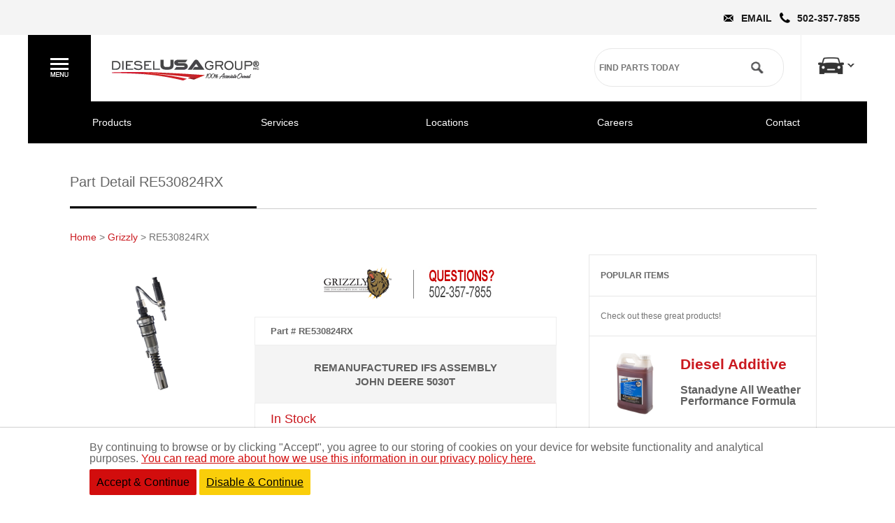

--- FILE ---
content_type: text/html; charset=UTF-8
request_url: https://www.dieselusa.com/partdetail.php?part_number=RE530824RX&line_code=JD
body_size: 8463
content:
	
  <!DOCTYPE HTML><html><head>
    <meta charset="utf-8">
    <title>Genuine John Deere RE530824RX | Diesel USA Group</title>
    <meta name= "keywords" content="diesel parts, diesel repair, oem distribution, diesel components, oem diesel, turbochargers"/>
    <meta name= "description" content="Genuine Parts | RE530824RX | Remanufactured Ifs Assembly | John Deere 5030t." />
	<link rel="canonical" href="https://www.dieselusa.com/partdetail.php?part_number=RE530824RX&line_code=JD" />
	<meta property="og:title" content="RE530824RX" />
	<meta property="og:type" content="product" />
	<meta property="og:url" content="https://dieselusa.com/partdetail.php?part_number=RE530824RX&line_code=JD" />
	<meta property="og:image" content="https://cardinalpartsimages.com/RE530824RX_1.jpg" />
	<meta property="og:site_name" content="Diesel USA Group" />
	<meta property="og:description" content="Part detail information for part # RE530824RX." />
    <meta name="dcterms.rightsHolder" content="Diesel USA Group, Inc.">
    <meta name="author" content="Diesel USA Group, Inc., Jasper Holdings" />
     <meta name="copyright" content="Diesel USA Group, Inc., Jasper Holdings"/>
    <meta name="geo.region" content="US-KY" />
    <meta name="geo.placename" content="Louisville" />
    <meta name="geo.position" content="38.17819;-85.758419" />
    <meta name="ICBM" content="38.17819, -85.758419" />
	<meta name ="theme-color" content="#8f9498" />
    <link rel="shortcut icon" href="favicon.ico"/>
    <meta name="viewport" content="width=device-width" />
	
  
	
    <link rel="stylesheet" media="screen" href="ocular/css_dark.css" />
    <link rel="stylesheet" media="print" href="ocular/css_dark.css" />

    <!--[if lte IE 8]>
        <script src="write/css3-mediaqueries.js" type="text/javascript"></script>
        <noscript><link rel="stylesheet" href="ocular/css_dark.css" /></noscript>
    <![endif]-->
    </head>
<body>
 <!-- <a href='ontario_ca.html' style='color:#666; text-decoration:none;'><span class='stitles' style='background:#22334b; color:#fff;text-align:center;z-index: 5;'>Our Fontana, California Location Has Moved! Click Here For Details. </span></a> -->
<div id='header'>        	
			
			
			<div id="header-account">
			<ul>
				<li style="float:right;"><img src='optics/phone.png' alt='call us' style='float:left; padding-top:8px;'/><a href="tel:502-357-7855">502-357-7855</a></li>
				<li style="float:right;"><img src='optics/email.png' alt='email us' style='float:left; padding-top:8px;'/><a href="help.html">Email</a></li>
			</ul>
            </div>
 </div>           
            
            
            
            
            
<div id='content'>
         <div id='main'>         
				
				
		   <div id="nav-place">
            <div id="navigation">
              <div class="mobile_nav">
					<a href="#" onclick="popup('popUpDiv')"><img src="optics/navigation_icon.png" alt="Navigation Menu" /></a>
				</div>
			<div id="header-content">
            	<div id="brand">
                	<a href="index.html">
           				<picture>
						<source srcset="optics/dieselusa_logo_gr.webp" type="image/webp" loading="lazy">
						<source srcset="optics/dieselusa_logo_gr.png" type="image/png" loading="lazy"> 
						<img src="optics/dieselusa_logo_gr.png" alt="Diesel USA Group, Logo" loading="lazy">
						</picture>
           			</a>
                </div>
            	<div id="accounts">
					<ul>
						<li>
							<a onclick="showMe2()" style="cursor:pointer;"><img src="optics/vehicle_search.png" alt="Vehicle / Parts Search Button" /></a>
							
						</li>
					</ul>
				</div>
				
				<div id="main_search">
					<div class="search-field">
					 <form action="../php/search_p.php" method="post" name="search_form1">
						<label id="part-search-label" for="part_no" class="offscreen">Search</label>
						<input type="text" id="part_no" name="part_no" class="search-textfield" placeholder="Find Parts Today">
						<input type="submit" value="Go" />
				   </form>
				   </div>	
				
                </div>
                        <!-- Search Content -->
<div id="myDIV2" style="display:none;position:absolute;margin-top:100px;z-index:99999;">
		<span class="stitles" style="padding:0 0 0 2%;border-top:10px solid #333;"><span class="caricon">Find Parts For Your Vehicle</span></span>

                    <form action="../php/search.php" method="post" name="search_form2">
                        <ul id="appform"><li>
                                <div class="form">
								<label id="vehicle-year-select" for="year" class="offscreen">Select Year</label>
                                <select name="year" id="year" onChange="getMake(this.value);">
                                <option value="">Year</option>
                                 <option value=2021>2021</option><option value=2020>2020</option><option value=2019>2019</option><option value=2018>2018</option><option value=2017>2017</option><option value=2016>2016</option><option value=2015>2015</option><option value=2014>2014</option><option value=2013>2013</option><option value=2012>2012</option><option value=2011>2011</option><option value=2010>2010</option><option value=2009>2009</option><option value=2008>2008</option><option value=2007>2007</option><option value=2006>2006</option><option value=2005>2005</option><option value=2004>2004</option><option value=2003>2003</option><option value=2002>2002</option><option value=2001>2001</option><option value=2000>2000</option><option value=1999>1999</option><option value=1998>1998</option><option value=1997>1997</option><option value=1996>1996</option><option value=1995>1995</option><option value=1994>1994</option><option value=1993>1993</option><option value=1992>1992</option><option value=1991>1991</option><option value=1990>1990</option><option value=1989>1989</option><option value=1988>1988</option><option value=1987>1987</option><option value=1986>1986</option><option value=1985>1985</option><option value=1984>1984</option><option value=1983>1983</option><option value=1982>1982</option><option value=1981>1981</option><option value=1980>1980</option><option value=1979>1979</option><option value=1978>1978</option><option value=1977>1977</option><option value=1976>1976</option><option value=1975>1975</option><option value=1974>1974</option><option value=1973>1973</option><option value=1972>1972</option><option value=1971>1971</option><option value=1970>1970</option><option value=1969>1969</option><option value=1968>1968</option><option value=1967>1967</option><option value=1966>1966</option><option value=1965>1965</option><option value=1964>1964</option><option value=1963>1963</option><option value=1962>1962</option><option value=1961>1961</option><option value=1960>1960</option><option value=1959>1959</option><option value=1958>1958</option>                   
                                </select></div>
                                <div class="form">
								<label id="vehicle-make-select" for="make-list" class="offscreen">Select Make</label>
                                <select name="make" id="make-list" onChange="getModel(this.value);" >
                                <option value="">Make</option>
                                </select></div>
                                <div class="form">
								<label id="vehicle-model-select" for="model-list" class="offscreen">Select Model</label>
                                <select name="model" id="model-list"  onChange="getType(this.value);" >
                                <option value="">Model</option> 
                                </select></div>
								<div class="form">
								<label id="vehicle-type-select" for="type-list" class="offscreen">Category</label>
                                <select name="type" id="type-list">
                                <option value="">Category</option> 
                                </select></div>
								<div class="form swdth"><input type="submit" value="SEARCH PARTS" /></div>
                            </li>
                        </ul>
                    </form>
<!-- <span class="stitles" style="background:#f4f4f4; color:#fff; text-align:center;"><a href="#" style="color:#666; text-decoration:none;"><img style="width:100%;max-width:660px;" src="/optics/promo_banner.jpg" alt="Diesel USA Group" /></a></span> -->
</div>                                			</div>	
			</div>
		<div class="pagenav desk">
			<ul>
            	<li class="mh"><a href="products.html">Products</a>
                	<div>
                    	<p><a href="products.html" style="color:#ca191f;">All Products</a></p>
						<p><a href="turbos.html">Turbochargers</a></p>
						<p><a href="fuel_injection.html">Fuel Systems</a></p>
						<p><a href="filtration_additives.html">Additives / Filtration</a></p>
						<p><a href="turbos.html">Charged-Air Products</a></p>
						<p><a href="electrical.html">Electrical Components</a></p>
						<p><a href="emission_products.html">Exhaust / Emission Products</a></p>
						<p><a href="engine_components.html">Engine Components</a></p>
						<p><a href="product_info.html">Information &amp; Resources</a></p>
                    </div>
                </li>
				<li class="mh"><a href="services.html">Services</a>
                	<div>
                    	<p><a href="services.html" style="color:#ca191f;">All Services</a></p>
						<p><a href="machining.html">Machining Services</a></p>
						<p><a href="dpf_cleaning.html">DPF Cleaning</a></p>
						<p><a href="failure_analysis.html">Diagnostic Services</a></p>
						<p><a href="component_repair.html">Component Repair</a></p>
						<p><a href="remanufacturing.html">Remanufacturing</a></p>
						<p><a href="distribution.html">Parts Distribution</a></p>
                    </div>
                </li>
				<li class="mh"><a href="locations.html">Locations</a>
                	<div>
						<p><a href="locations.html" style="color:#ca191f;">All Locations</a></p>
						<p><a href="ontario_ca.html">Ontario, California</a></p>
						<p><a href="crownpoint_in.html">Crown Point, Indiana</a></p>
						<p><a href="fortwayne_in.html">Fort Wayne, Indiana</a></p>
						<p><a href="indianapolis_in.html">Indianapolis, Indiana</a></p>
						<p><a href="louisville_ky.html">Louisville, Kentucky</a></p>
						<p><a href="cincinnati_oh.html">Cincinnati, Ohio</a></p>
						<p><a href="columbus_oh.html">Columbus, Ohio</a></p>
                    </div>
                </li>
				<li class="mh"><a href="https://www.dayforcehcm.com/CandidatePortal/en-US/JET/Site/DIESELUSA" target="_blank">Careers</a></li>
            	<li class="mh"><a href="help.html">Contact</a></li>
            </ul>        
	</div>
                        
                        </div>				
			
		
			
	<a href="#" onclick="popup('popUpDiv')">
					<div id="blanket"><div id="si_b">.</div></div></a>
					
				<div id="popUpDiv">
				<div class="mobile_nav_h">
				</div>
					
					<div class="mobile_nav_close">
						 <ul>
							<li><a href="#" onclick="popup('popUpDiv')"><img src="optics/navigation_close_icon.png" alt="Menu Button" /></a></li>
							<li><a href="tel:502-357-7855">502-357-7855</a></li>
							<li class="a_rb"><a href="help.html">Send Email</a></li>
						 </ul>
					</div>
					
                	
					
					<div id="mobile_navigation">
							<div class="arrowlistmenu">
								<div class='menuheader expandable' ><a href='#'>Products</a></div>
									<ul class='categoryitems'>
										<li><a href="products.html" style="color:#ca191f;">All Products</a></li>
										<li><a href="turbos.html">Turbochargers</a></li>
										<li><a href="fuel_injection.html">Fuel Systems</a></li>
										<li><a href="filtration_additives.html">Additives / Filtration</a></li>
										<li><a href="turbos.html">Charged-Air Products</a></li>
										<li><a href="electrical.html">Electrical Components</a></li>
										<li><a href="emission_products.html">Exhaust / Emission Products</a></li>
										<li><a href="engine_components.html">Engine Components</a></li>
                                    	<li><a href="product_info.html">Information &amp; Resources</a></li>
									</ul>
								<div class='menuheader expandable' style="background-color:#f4f4f4;"><a href='#'>Services</a></div>
									<ul class='categoryitems'>
										<li><a href="services.html" style="color:#ca191f;">All Services</a></li>
										<li><a href="machining.html">Machining Services</a></li>
										<li><a href="dpf_cleaning.html">DPF Cleaning</a></li>
										<li><a href="failure_analysis.html">Diagnostic Services</a></li>
										<li><a href="component_repair.html">Component Repair</a></li>
										<li><a href="remanufacturing.html">Remanufacturing</a></li>
										<li><a href="distribution.html">Parts Distribution</a></li>
									</ul>
								<div class='menuheader expandable' ><a href='#'>Locations</a></div>
									<ul class='categoryitems'>
										<li><a href="locations.html" style="color:#ca191f;">All Locations</a></li>
										<li><a href="ontario_ca.html">Ontario, California</a></li>
										<li><a href="crownpoint_in.html">Crown Point, Indiana</a></li>
										<li><a href="fortwayne_in.html">Fort Wayne, Indiana</a></li>
										<li><a href="indianapolis_in.html">Indianapolis, Indiana</a></li>
										<li><a href="louisville_ky.html">Louisville, Kentucky</a></li>
										<li><a href="cincinnati_oh.html">Cincinnati, Ohio</a></li>
										<li><a href="columbus_oh.html">Columbus, Ohio</a></li>
									</ul>
								<div class='menuheader' style="background-color:#f4f4f4;"><a href="https://www.dayforcehcm.com/CandidatePortal/en-US/JET/Site/DIESELUSA" target="_blank">Careers</a></div>
							<div class='menuheader'><a href="product_info.html">Information &amp; Resources</a></div>	
                            <div class='menuheader' style="background-color:#f4f4f4;"><a href="help.html">Contact</a></div>
								<div class='menuheader'><a href="privacypolicy.html">Privacy Policy</a></div>
							</div>
					</div>
					
					<div class="social-icons">
					<h3>Follow Us:</h3>
						<ul>
                    <li><a itemprob="sameAs" href="https://www.facebook.com/DieselUSAGroup/" class="fbook"><img src="optics/fbook.jpg" alt="Facebook Social Media" loading="lazy"></a></li>
                    <li><a itemprob="sameAs" href="https://www.linkedin.com/company/dieselusagroup" class="linkin"><img src="optics/linkdin.jpg" alt="LinkedIn Social Media" loading="lazy"></a></li>
                    <li><a itemprob="sameAs" href="https://www.instagram.com/dieselusagroup/" class="gplus"><img src="optics/instgrm.jpg" alt="Instagram Social Media" loading="lazy"></a></li>
                    <li><a itemprob="sameAs" href="http://www.youtube.com/user/DieselUSAGroup" class="ytube"><img src="optics/ytube.jpg" alt="Youtube Channel" loading="lazy"></a></li>
                    <li><a itemprob="sameAs" href="https://x.com/dieselusagroup" class="twitt"><img src="optics/twitr.jpg" alt="Twitter Social Media" loading="lazy"></a></li>
						</ul>
					</div>
				
				</div>		
			
			 <!-- <ul class="nav">
				 -->		
		 	<!-- Page Banner --><!-- Banner Rev 1.15--> 
			<div id="banner_page">
					<div id="b_cont_page">
					</div>
				</div>
        <div id='class-select'>
      	<div id='app-search'></div>                                   
                       <h4>Part Detail RE530824RX         </h4>
            <p style="margin: 15px 0 0 5%;width: 58%;"><a href="index.html">Home</a> &gt; <a href="grizzly.html">Grizzly</a> &gt; RE530824RX         </p>  
            
<div id="class-menu">
            <style>#class-menu a {height:auto;line-height:inherit;padding:0;width:auto;}.bd_brand img {width:50% !important;}</style>
                    <!-- Related Page Links -->
                        <h3>POPULAR ITEMS</h3>
                        <ul>
                        <li><p>Check out these great products!</p></li>
     
             <li itemscope="" itemtype="http://schema.org/Offer" style="display:block;">
                <a href="partdetail.php?part_number=38566&line_code=CL">
                    <div class="imc">
                        <span itemprop="image" class="bd_image"><img src="https://cardinalpartsimages.com/CL38566_1.jpg" alt="Stanadyne Fuel Additive " loading="lazy"></span>
                        <span class="bd_brand"><img src="logos/CL1.png" alt="ST 38566 Logo"></span>
                    </div>
                    <span itemprop="name" class="bd_price">Diesel Additive </span>
                    <span itemprop="description" class="bd_info">Stanadyne All Weather Performance Formula </span>
                    <span itemprop="mpn" class="bd_partn"># 38566</span>
                    <span class="sd_link">See Details</span>
                </a>
            </li>
            <li itemscope="" itemtype="http://schema.org/Offer">
				<a href="partdetail.php?part_number=1-457-436-088&amp;line_code=RA">
					<div class="imc">
						<span itemprop="image" class="bd_image"><img src="https://cardinalpartsimages.com/RA1457436088_1.jpg" alt="Bosch Urea Filter " loading="lazy"></span>
						<span class="bd_brand"><img src="logos/RA1.png" alt="RA 1-457-436-088"></span>
					</div>
					<span itemprop="name" class="bd_price">Bosch Products</span>
					<span itemprop="description" class="bd_info">Urea Filter &amp; Installation Tool</span>
					<span itemprop="mpn" class="bd_partn"># 1-457-436-088</span>
					<span class="sd_link">See Details</span>
				</a>
			</li>
            <li itemscope="" itemtype="http://schema.org/Offer" style="display:block;">
                <a href="partdetail.php?part_number=38557&line_code=CL">
                    <div class="imc">
                        <span itemprop="image" class="bd_image"><img src="https://cardinalpartsimages.com/CL38557_1.jpg" alt="Stanadyne Gas Additive " loading="lazy"></span>
                        <span class="bd_brand"><img src="logos/CL1.png" alt="ST 38557Logo"></span>
                    </div>
                    <span itemprop="name" class="bd_price">Gasoline Additive </span>
                    <span itemprop="description" class="bd_info">For Automotive Applications</span>
                    <span itemprop="mpn" class="bd_partn"># 38557</span>
                    <span class="sd_link">See Details</span>
                </a>
            </li>                     
                         </ul>
                   </div>    
  <div id="categories3">
            <!-- Product Detail -->
                    <ul style="width:100%; margin:0 !important; border:none;"><li class="dimages">
 <div class='detailimage'><a href='https://cardinalpartsimages.com/JDRE530824RX_1.jpg' data-lightbox='part'><img itemprop='image' style='max-height:200px;' src='https://cardinalpartsimages.com/JDRE530824RX_1.jpg' alt='RE530824RX        ' /></a>
							<span class='dp_images'>
							<ul></ul>
							</span>
                            </li><div><li class='dinfo'><div class='cat3header' style='float:left;padding:20px 0 20px 0;width:100%;'><img src='logos/JD1.png' alt='JD' /><a href='tel:502-357-7855'><img src='optics/questions.jpg' alt='Questions?' /></a></div>
							<div class='cat3part'>Part # RE530824RX </div> 
                            
                            <div class='cat3title text_div' style='text-align:center;'><span> Remanufactured Ifs Assembly | John Deere 5030t </span></div><input type='hidden' size='8' name='psfar' id=psfar value= 'Limited Availability'><div class='cat3part' style='color:#ca191f;font-size:18px;font-weight:normal;'> In Stock </div><div class='cat3part'>+Core Charge (refundable)</div><div class='cat3link'><h3>Order Online Today<br> <span style='font-size:10px;'>(Requires Account)</span></h3>
                             <a href='https://cardinalparts.com/partdetail.php?part_number=RE530824RX&line_code=JD' target='_new' style='margin:0 4% 20px 0; width:48%;'>Cardinal Parts <br><span style='font-size:10px;'>(For General Accounts)</span></a> <a href='https://partstitan.com/part_detail.php?&line_code=JD&part_number=RE530824RX' style='width:48%;' target='_new'>Parts Titan <br><span style='font-size:10px;'>(For Business Accounts)</span></a><br><br><a onclick='showMe3()'  style='cursor:pointer;margin:0 4% 20px 0; width:100%;'>Or, Find A Diesel USA Location</a><div id='myDIV3' style='display:none;'><iframe src='https://batchgeo.com/map/ceb11b72ddf4a00af486f4295c5a2a6d' frameborder='0' width='100%' height='435' style='border:0; '></iframe></div> </li></li></ul><ul class='detailb'>
							 <li><div class='cat3specs'>Product Description</div><span class='redu'></span>
								<div class='cat3details'>Grizzly, provides one of the largest genuine Original Equipment parts distribution entities in the nation. Being part of a major distribution down line for many major OEM manufacturers allows our company to offer a wide selection of products for most all makes of diesel and automotive applications.
	
	<br><br> New or Remanufactured, we strive to outperform all other sources for the critical engine parts you need. No other part supplier has our network of inventory for rapid service, or our skills to provide superior designed products as a solution to lowering your costs.

	</div>
							</li><li><div class='cat3specs'>Product Specifications - </div><span class='redu'></span>
                            <div class='cat3details'><b>Brand:&nbsp; JD - </b> &nbsp; John Deere </div>
                            <div class='cat3details'><b>Part Description: </b>&nbsp; Remanufactured Ifs Assembly | John Deere 5030t </div>
							<div class='cat3details'><b>Our Part Number: </b>&nbsp;RE530824RX </div>
                            <div class='cat3details'><b style='width:100%;'>Cross Reference Numbers: </b>  38148 |  38243 |  RE530166 |  RE530824 | </div><div class='cat3details'><b>Warranty: </b>&nbsp;  | Manufacturer supplied warranty</div>
                            	<div class='cat3details'><b>Proposition 65 Warning: </b>&nbsp;<img src='optics/prop65_logo.png' alt='Prop 65 Logo' style='height:14px;width:14px !important;'> <a href='prop65warning.html' style='padding:0;width:auto;'>Click Here For Details</a></div>
                            </li>
							<li></div>
							</div>
                            <script type="application/ld+json">
							{
								"@context": "http://schema.org/",
								"@type": "Product",
								"mpn": "RE530824RX        ",
								"brand": " John Deere   ",
								"name": "Remanufactured Ifs Assembly | John Deere 5030t",
								"image": "https://cardinalpartsimages.com/JDRE530824RX_1.jpg",
								"description": "Remanufactured Ifs Assembly | John Deere 5030t",
								"sku": "RE530824RX        "
							}
							</script>
                            
							<!-- Global site tag (gtag.js) - Google Ads: 951609168 -->
							<script async src='https://www.googletagmanager.com/gtag/js?id=AW-951609168'></script>
							<script>
							  window.dataLayer = window.dataLayer || [];
							  function gtag(){dataLayer.push(arguments);}
							  gtag('js', new Date());

							  gtag('config', 'AW-951609168');
							</script>
							
							<script>
								                                  
                                 gtag('event', 'page_view', {
  									ecomm_pagetype: 'product',
  									ecomm_prodid: 'RE530824RX',
  									ecomm_category: 'car parts',
									});
								</script>
                                <div id="myImage" class="modal">
    <!-- The Close Button -->
    <span class="close">&times;</span>
    <!-- Modal Content (The Image) -->
    <img class="modal-content" id="img01">
    <!-- Modal Caption (Image Text) -->
    </div>
</div> <div id="f-cont">           
 
 <div id="sales-promotions">
 <!-- Sitewide Sales Content -->
    <h4>Featured Products</h4>
   <ul><li itemscope="" itemtype="http://schema.org/Offer">
				<a href="partdetail.php?part_number=739619-5004S&amp;line_code=GT">
					<div class="imc">
						<span itemprop="image" class="bd_image"><img src="https://cardinalpartsimages.com/GT7396195004S_1.jpg" alt="Deal on 739619-5004S " loading="lazy"></span>
						<span class="bd_brand"><img src="logos/GT1.png" alt="GT 739619-5004S"></span>
					</div>
					<span itemprop="itemOffered" class="bd_price">1999-2003 Powerstroke</span>
					<span itemprop="description" class="bd_info">7.3L Performance Upgrade</span>
					<span itemprop="mpn" class="bd_partn"># 739619-5004S</span>
					<span class="sd_link">See Details</span>
				</a>
			</li><li itemscope="" itemtype="http://schema.org/Offer">
				<a href="partdetail.php?part_number=772441-5002S&amp;line_code=GT">
					<div class="imc">
						<span itemprop="image" class="bd_image"><img src="https://cardinalpartsimages.com/GT7724415002S_1.jpg" alt="Deal on 772441-5002S " loading="lazy"></span>
						<span class="bd_brand"><img src="logos/GT1.png" alt="GT 772441-5002S"></span>
					</div>
					<span itemprop="itemOffered" class="bd_price">2004-2007 Powerstroke</span>
					<span itemprop="description" class="bd_info">6.0L Performance Upgrade</span>
					<span itemprop="mpn" class="bd_partn"># 772441-5002S</span>
					<span class="sd_link">See Details</span>
				</a>
			</li><li itemscope="" itemtype="http://schema.org/Offer">
				<a href="partdetail.php?part_number=777469-5002S&amp;line_code=GT">
					<div class="imc">
						<span itemprop="image" class="bd_image"><img src="https://cardinalpartsimages.com/GT7774695002S_1.jpg" alt="Deal on 777469-5002S " loading="lazy"></span>
						<span class="bd_brand"><img src="logos/GT1.png" alt="GT 777469-5002S"></span>
					</div>
					<span itemprop="itemOffered" class="bd_price">2003-2004 Powerstroke</span>
					<span itemprop="description" class="bd_info">6.0L Performance Upgrade</span>
					<span itemprop="mpn" class="bd_partn"># 777469-5002S</span>
					<span class="sd_link">See Details</span>
				</a>
			</li><li itemscope="" itemtype="http://schema.org/Offer">
				<a href="partdetail.php?part_number=773540-5001S&amp;line_code=GT">
					<div class="imc">
						<span itemprop="image" class="bd_image"><img src="https://cardinalpartsimages.com/GT7735405001S_1.jpg" alt="Deal on 773540-5001S " loading="lazy"></span>
						<span class="bd_brand"><img src="logos/GT1.png" alt="GT 773540-5001S"></span>
					</div>
					<span itemprop="itemOffered" class="bd_price">2004-2010 Duramax</span>
					<span itemprop="description" class="bd_info">6.6L Stage 1 Performance Upgrade</span>
					<span itemprop="mpn" class="bd_partn"># 773540-5001S</span>
					<span class="sd_link">See Details</span>
				</a>
			</li><li itemscope="" itemtype="http://schema.org/Offer">
				<a href="partdetail.php?part_number=773542-5001S&amp;line_code=GT">
					<div class="imc">
						<span itemprop="image" class="bd_image"><img src="https://cardinalpartsimages.com/GT7735425001S_1.jpg" alt="Deal on 773542-5001S " loading="lazy"></span>
						<span class="bd_brand"><img src="logos/GT1.png" alt="GT 773542-5001S"></span>
					</div>
					<span itemprop="itemOffered" class="bd_price">2004-2010 Duramax</span>
					<span itemprop="description" class="bd_info">6.6L Stage 2 Performance Upgrade</span>
					<span itemprop="mpn" class="bd_partn"># 773542-5001S</span>
					<span class="sd_link">See Details</span>
				</a>
			</li><li itemscope="" itemtype="http://schema.org/Offer">
				<a href="partdetail.php?part_number=1-457-436-088&line_code=RA">
					<div class="imc">
						<span itemprop="image" class="bd_image"><img src="https://cardinalpartsimages.com/RA1457436088_1.jpg" alt="Deal on 1-457-436-088 " loading="lazy"></span>
						<span class="bd_brand"><img src="logos/AT1.png" alt="AT A351-CAS"></span>
					</div>
					<span itemprop="itemOffered" class="bd_price">Fits Many Applications</span>
					<span itemprop="description" class="bd_info">UREA Filter</span>
					<span itemprop="mpn" class="bd_partn"># 1-457-436-088</span>
					<span class="sd_link">See Details</span>
				</a>
			</li></ul>

	 
</div>

                

		
           
<div class="cookie-banner" style="display:none;">
		<p>
    By continuing to browse or by clicking "Accept", you agree to our storing of cookies on your device for website functionality and analytical purposes.  
		<a href="privacypolicy.html" style="color:#d20d0d">You can read more about how we use this information in our privacy policy here.</a><br><br>
		<span class="cb-close" style="background:#d20d0d;">Accept &amp; Continue</span> <a class="cb-close" href="javascript:gaOptout()">Disable &amp; Continue</a>
  </p>
</div>

<div id="network">
	<div id="net-words">
		<img src="optics/dieselusa_logo_w.png" alt="Diesel USA Group, Information-Logo" /><br />
        <span class="general-text">Diesel USA Group, Inc. represents the largest distribution entity for turbochargers in North America. By supplying genuine auto and truck products, we help our customers find the parts they need! <br><br></span>

	</div>

	<div id="net-links">
		<ul class="footer-links">
        	<li>
					<h5>Top Brands</h5>
					<p><a href="borg_warner.html">Borg-Warner Turbochargers</a></p>
					<p><a href="bosch.html">Bosch Diesel Systems</a></p>
					<p><a href="cummins.html">Cummins Diesel Products</a></p>
					<p><a href="delphi.html">Delphi Diesel Parts</a></p>
					<p><a href="garrett.html">Garrett Turbochargers</a></p>
					<p><a href="grizzly.html">Grizzly EGR Products</a></p>
					<p><a href="holset.html">Holset Turbochargers</a></p>
				</li>
        	<li>
					<h5>Products</h5>
					<p><a href="turbos.html">Turbochargers</a></p>
						<p><a href="fuel_injection.html">Fuel Systems</a></p>
						<p><a href="filtration_additives.html">Additives / Filtration</a></p>
						<p><a href="electrical.html">Electrical Components</a></p>
						<p><a href="emission_products.html">Exhaust / Emission Products</a></p>
						<p><a href="engine_components.html">Engine Components</a></p>
				</li>
        	<li>
					<h5>Our Services</h5>
					<p><a href="machining.html">Machining Services</a></p>
						<p><a href="failure_analysis.html">Diagnostic Services</a></p>
						<p><a href="component_repair.html">Component Repair</a></p>
						<p><a href="remanufacturing.html">Remanufacturing</a></p>
						<p><a href="distribution.html">Parts Distribution</a></p>
				</li>
        	<li>
					<h5>Information</h5>
					<p><a href="diesel_history.html">Our History</a></p>
					<p><a href="frequently_asked_questions.html">Frequently Asked Questions</a></p>
					<p><a href="product_info.html">Product Information &amp; Resources</a></p>
					<p><a href="core_policy.html">Core-Return Policy</a></p>
					<p><a href="privacypolicy.html">Privacy Policy</a></p>
					<p><a href="accessibility.html">Accessibility Policy</a></p>
					<p><a href="https://www.dayforcehcm.com/CandidatePortal/en-US/JET/Site/DIESELUSA">Careers</a></p>
					<p><a href="help.html">Contact Us</a></p>
				</li>
        </ul>
	</div>
</div>
                
 <div id="copyright">
			<div id="copylogo">
				<img src="optics/dieselusa_logo_gr.png" alt="Diesel USA Group">
			</div>
			<div class="social-icons">
				<span itemscope="" itemtype="http://schema.org/Organization">
				<link itemprop="url" href="https://dieselusa.com">
				<ul>
                    <li><a itemprob="sameAs" href="https://www.facebook.com/DieselUSAGroup/" class="fbook"><img src="optics/fbook.jpg" alt="Facebook Social Media" loading="lazy"></a></li>
                    <li><a itemprob="sameAs" href="https://www.linkedin.com/company/dieselusagroup" class="linkin"><img src="optics/linkdin.jpg" alt="LinkedIn Social Media" loading="lazy"></a></li>
                    <li><a itemprob="sameAs" href="https://www.instagram.com/dieselusagroup/" class="gplus"><img src="optics/instgrm.jpg" alt="Instagram Social Media" loading="lazy"></a></li>
                    <li><a itemprob="sameAs" href="http://www.youtube.com/user/DieselUSAGroup" class="ytube"><img src="optics/ytube.jpg" alt="Youtube Channel" loading="lazy"></a></li>
                    <li><a itemprob="sameAs" href="https://twitter.com/dieselusagroup" class="twitt"><img src="optics/twitr.jpg" alt="Twitter Social Media" loading="lazy"></a></li>
                </ul>
				</span>				
			</div>
</div>          
        </div>
    </div>
</div>	
</body>
<script src="write/jquery.js"></script>
<script type="text/javascript" src="write/menu_animation.js"></script>
<script type="text/javascript" src="write/mobile.js"></script>
<script type="text/javascript" src="write/lightbox.js"></script>
 <script src="https://code.jquery.com/ui/1.12.1/jquery-ui.js"></script>

<script>
function showMe2() {
  var x = document.getElementById("myDIV2");
  if (x.style.display === "none") {
    x.style.display = "block";
  	x.style.width ="100%"
  } else {
    x.style.display = "none";
  	x.style.width ="100%"
  }
}
</script>
<script>
// Set to the same value as the web property used on the site
var gaProperty = 'G-WB1NE84142';

// Disable tracking if the opt-out cookie exists.
var disableStr = 'ga-disable-' + gaProperty;
if (document.cookie.indexOf(disableStr + '=true') > -1) {
  window[disableStr] = true;
  
}

// Opt-out function
function gaOptout() {
  document.cookie = disableStr + '=true; expires=Thu, 31 Dec 2099 23:59:59 UTC; path=/';
  window[disableStr] = true;
}

</script>

<script>
if (localStorage.getItem('cookieSeen') != 'shown') {
  $('.cookie-banner').delay(0).fadeIn();
  localStorage.setItem('cookieSeen','shown')
};
$('.cb-close').click(function() {
  $('.cookie-banner').fadeOut();
})
</script>


 <script>
$( function() {
    $( "#part_no" ).autocomplete({
      source: "build/get_part.php"
    });
  } ); 
</script>

<script>
function getMake(val) {
	$.ajax({
	type: "POST",
	url: "build/get_make.php",
	data:'year='+val,
	success: function(data){
		$("#make-list").html(data);
	}
	});
}
function getModel(val) {
	$.ajax({
	type: "POST",
	url: "build/get_model.php",
     	data:'make='+val,
	success: function(data){
		$("#model-list").html(data);
	}
	});
}
function getType(val) {
	$.ajax({
	type: "POST",
	url: "build/get_type.php",
     	data:'model='+val,
	success: function(data){
		$("#type-list").html(data);
	}
	});
}
</script> 
<script>
// JavaScript Document
function unhide(divID) {
  var item = document.getElementById(divID);
  if (item) {  item.className=(item.className=='hidden')?'unhidden':'hidden';  }
}
</script>
<script src="write/slider.js"></script>
<script>
$(document).ready(function() {
  $("#dusa-slider").dusaCarousel({
      slideSpeed : 300,
      paginationSpeed : 400,
	  pagination : true,
      singleItem:true
  });
});
</script>

<!-- Google tag (gtag.js) -->
<script async src="https://www.googletagmanager.com/gtag/js?id=G-WB1NE84142"></script>
<script>
  window.dataLayer = window.dataLayer || [];
  function gtag(){dataLayer.push(arguments);}
  gtag('js', new Date());

  gtag('config', 'G-WB1NE84142');
</script>
<!-- Google Tag Manager -->

<script>(function(w,d,s,l,i){w[l]=w[l]||[];w[l].push({'gtm.start':

new Date().getTime(),event:'gtm.js'});var f=d.getElementsByTagName(s)[0],

j=d.createElement(s),dl=l!='dataLayer'?'&l='+l:'';j.async=true;j.src=

'https://www.googletagmanager.com/gtm.js?id='+i+dl;f.parentNode.insertBefore(j,f);

})(window,document,'script','dataLayer','GTM-TRFSJ7R');</script>

<!-- End Google Tag Manager -->                
</html>
<script>
function showMe() {
  var x = document.getElementById("myDIV");
  if (x.style.display === "none") {
    x.style.display = "table";
  	x.style.width ="98%"
  } else {
    x.style.display = "none";
  	x.style.width ="98%"
  }
}
function showMe3() {
  var x = document.getElementById("myDIV3");
  if (x.style.display === "none") {
    x.style.display = "block";
  	x.style.width ="98%"
  } else {
    x.style.display = "none";
  	x.style.width ="98%"
  }
}
</script>
<script>
	$('.text_div span').each(function() {
    $(this).html( $(this).html().replace(/\|/g,'<br>' ));
	});
</script>

--- FILE ---
content_type: text/css
request_url: https://www.dieselusa.com/ocular/css_dark.css
body_size: 17947
content:
/* CSS Document */
/* Copyright: Diesel USA Group, Inc.*/
/* CSS: All CSS */
/* Revision : 6.026 */

a,abbr,acronym,address,applet,article,aside,audio,b,big,blockquote,body,canvas,caption,center,cite,code,dd,del,details,dfn,div,dl,dt,em,embed,fieldset,figcaption,figure,footer,form,h1,h2,h3,h4,h5,h6,header,hgroup,html,i,iframe,img,input,ins,kbd,label,legend,li,mark,menu,nav,object,ol,output,p,pre,q,ruby,s,samp,section,small,span,strike,strong,sub,summary,sup,table,tbody,td,tfoot,th,thead,time,tr,tt,u,ul,var,video{border:0;font-family:Lato,Noto Sans JP,Noto Sans KR,Noto Sans SC Sliced,sans-serif;font-size:100%;margin:0;padding:0;vertical-align:baseline;-webkit-font-smoothing:antialiased;font-smoothing:antialiased}.ui-helper-hidden{display:none}.ui-helper-hidden-accessible{border:0;clip:rect(0 0 0 0);height:1px;margin:-1px;overflow:hidden;padding:0;position:absolute;width:1px}.ui-helper-reset{margin:0;padding:0;border:0;outline:0;line-height:1.3;text-decoration:none;font-size:100%;list-style:none}.ui-helper-clearfix:after,.ui-helper-clearfix:before{content:"";display:table;border-collapse:collapse}.ui-helper-clearfix:after{clear:both}.ui-helper-zfix{width:100%;height:100%;top:0;right:0;position:absolute;opacity:0;filter:Alpha(Opacity=0)}.ui-front{z-index:100}.ui-state-disabled{cursor:default!important;pointer-events:none}.ui-icon{display:inline-block;vertical-align:middle;margin-top:-.25em;position:relative;text-indent:-99999px;overflow:hidden;background-repeat:no-repeat}.ui-widget-icon-block{right:50%;margin-left:-8px;display:block}.ui-widget-overlay{position:fixed;top:0;right:0;width:100%;height:100%}.ui-accordion .ui-accordion-header{display:block;cursor:pointer;position:relative;margin:2px 0 0 0;padding:.5em .5em .5em .7em;font-size:100%}.ui-accordion .ui-accordion-content{padding:1em 2.2em;border-top:0;overflow:auto}.ui-autocomplete{position:absolute;top:0;right:0!important;cursor:default;max-height:200px;overflow:hidden}.ui-menu{list-style:none;padding:0;margin:0;display:block;outline:0}.ui-menu .ui-menu{position:absolute}.ui-menu .ui-menu-item{margin:0;cursor:pointer;list-style-image:url([data-uri])}.ui-menu .ui-menu-item-wrapper{border-bottom:1px solid #e7e7e7;position:relative;padding:10px}.ui-menu .ui-menu-divider{margin:5px 0;height:0;font-size:0;line-height:0;border-width:1px 0 0 0}.ui-menu .ui-state-active,.ui-menu .ui-state-focus{margin:-1px}.ui-menu-icons{position:relative}.ui-menu-icons .ui-menu-item-wrapper{padding-left:2em}.ui-menu .ui-icon{position:absolute;top:0;bottom:0;right:.2em;margin:auto 0}.ui-menu .ui-menu-icon{right:auto;right:0}.ui-button{padding:.4em 1em;display:inline-block;position:relative;line-height:normal;margin-right:.1em;cursor:pointer;vertical-align:middle;text-align:center;-webkit-user-select:none;-moz-user-select:none;-ms-user-select:none;user-select:none;overflow:visible}.ui-button,.ui-button:active,.ui-button:hover,.ui-button:link,.ui-button:visited{text-decoration:none}.ui-button-icon-only{width:2em;box-sizing:border-box;text-indent:-9999px;white-space:nowrap}input.ui-button.ui-button-icon-only{text-indent:0}.ui-button-icon-only .ui-icon{position:absolute;top:50%;right:50%;margin-top:-8px;margin-left:-8px}.ui-button.ui-icon-notext .ui-icon{padding:0;width:2.1em;height:2.1em;text-indent:-9999px;white-space:nowrap}input.ui-button.ui-icon-notext .ui-icon{width:auto;height:auto;text-indent:0;white-space:normal;padding:.4em 1em}button.ui-button::-moz-focus-inner,input.ui-button::-moz-focus-inner{border:0;padding:0}.ui-controlgroup{vertical-align:middle;display:inline-block}.ui-controlgroup>.ui-controlgroup-item{float:left;margin-left:0;margin-right:0}.ui-controlgroup>.ui-controlgroup-item.ui-visual-focus,.ui-controlgroup>.ui-controlgroup-item:focus{z-index:9999}.ui-controlgroup-vertical>.ui-controlgroup-item{display:block;float:none;width:100%;margin-top:0;margin-bottom:0;text-align:left}.ui-controlgroup-vertical .ui-controlgroup-item{box-sizing:border-box}.ui-controlgroup .ui-controlgroup-label{padding:.4em 1em}.ui-controlgroup .ui-controlgroup-label span{font-size:80%}.ui-controlgroup-horizontal .ui-controlgroup-label+.ui-controlgroup-item{border-left:none}.ui-controlgroup-vertical .ui-controlgroup-label+.ui-controlgroup-item{border-top:none}.ui-controlgroup-horizontal .ui-controlgroup-label.ui-widget-content{border-right:none}.ui-controlgroup-vertical .ui-controlgroup-label.ui-widget-content{border-bottom:none}.ui-controlgroup-vertical .ui-spinner-input{width:75%;width:calc(100% - 2.4em)}.ui-controlgroup-vertical .ui-spinner .ui-spinner-up{border-top-style:solid}.ui-checkboxradio-label .ui-icon-background{box-shadow:inset 1px 1px 1px #ccc;border-radius:.12em;border:none}.ui-checkboxradio-radio-label .ui-icon-background{width:16px;height:16px;border-radius:1em;overflow:visible;border:none}.ui-checkboxradio-radio-label.ui-checkboxradio-checked .ui-icon,.ui-checkboxradio-radio-label.ui-checkboxradio-checked:hover .ui-icon{background-image:none;width:8px;height:8px;border-width:4px;border-style:solid}.ui-checkboxradio-disabled{pointer-events:none}.ui-datepicker{width:17em;padding:.2em .2em 0;display:none}.ui-datepicker .ui-datepicker-header{position:relative;padding:.2em 0}.ui-datepicker .ui-datepicker-next,.ui-datepicker .ui-datepicker-prev{position:absolute;top:2px;width:1.8em;height:1.8em}.ui-datepicker .ui-datepicker-next-hover,.ui-datepicker .ui-datepicker-prev-hover{top:1px}.ui-datepicker .ui-datepicker-prev{left:2px}.ui-datepicker .ui-datepicker-next{right:2px}.ui-datepicker .ui-datepicker-prev-hover{left:1px}.ui-datepicker .ui-datepicker-next-hover{right:1px}.ui-datepicker .ui-datepicker-next span,.ui-datepicker .ui-datepicker-prev span{display:block;position:absolute;left:50%;margin-left:-8px;top:50%;margin-top:-8px}.ui-datepicker .ui-datepicker-title{margin:0 2.3em;line-height:1.8em;text-align:center}.ui-datepicker .ui-datepicker-title select{font-size:1em;margin:1px 0}.ui-datepicker select.ui-datepicker-month,.ui-datepicker select.ui-datepicker-year{width:45%}.ui-datepicker table{width:100%;font-size:.9em;border-collapse:collapse;margin:0 0 .4em}.ui-datepicker th{padding:.7em .3em;text-align:center;font-weight:700;border:0}.ui-datepicker td{border:0;padding:1px}.ui-datepicker td a,.ui-datepicker td span{display:block;padding:.2em;text-align:right;text-decoration:none}.ui-datepicker .ui-datepicker-buttonpane{background-image:none;margin:.7em 0 0 0;padding:0 .2em;border-left:0;border-right:0;border-bottom:0}.ui-datepicker .ui-datepicker-buttonpane button{float:right;margin:.5em .2em .4em;cursor:pointer;padding:.2em .6em .3em .6em;width:auto;overflow:visible}.ui-datepicker .ui-datepicker-buttonpane button.ui-datepicker-current{float:left}.ui-datepicker.ui-datepicker-multi{width:auto}.ui-datepicker-multi .ui-datepicker-group{float:left}.ui-datepicker-multi .ui-datepicker-group table{width:95%;margin:0 auto .4em}.ui-datepicker-multi-2 .ui-datepicker-group{width:50%}.ui-datepicker-multi-3 .ui-datepicker-group{width:33.3%}.ui-datepicker-multi-4 .ui-datepicker-group{width:25%}.ui-datepicker-multi .ui-datepicker-group-last .ui-datepicker-header,.ui-datepicker-multi .ui-datepicker-group-middle .ui-datepicker-header{border-left-width:0}.ui-datepicker-multi .ui-datepicker-buttonpane{clear:left}.ui-datepicker-row-break{clear:both;width:100%;font-size:0}.ui-datepicker-rtl{direction:rtl}.ui-datepicker-rtl .ui-datepicker-prev{right:2px;left:auto}.ui-datepicker-rtl .ui-datepicker-next{left:2px;right:auto}.ui-datepicker-rtl .ui-datepicker-prev:hover{right:1px;left:auto}.ui-datepicker-rtl .ui-datepicker-next:hover{left:1px;right:auto}.ui-datepicker-rtl .ui-datepicker-buttonpane{clear:right}.ui-datepicker-rtl .ui-datepicker-buttonpane button{float:left}.ui-datepicker-rtl .ui-datepicker-buttonpane button.ui-datepicker-current,.ui-datepicker-rtl .ui-datepicker-group{float:right}.ui-datepicker-rtl .ui-datepicker-group-last .ui-datepicker-header,.ui-datepicker-rtl .ui-datepicker-group-middle .ui-datepicker-header{border-right-width:0;border-left-width:1px}.ui-datepicker .ui-icon{display:block;text-indent:-99999px;overflow:hidden;background-repeat:no-repeat;left:.5em;top:.3em}.ui-dialog{position:absolute;top:0;left:0;padding:.2em;outline:0}.ui-dialog .ui-dialog-titlebar{padding:.4em 1em;position:relative}.ui-dialog .ui-dialog-title{float:left;margin:.1em 0;white-space:nowrap;width:90%;overflow:hidden;text-overflow:ellipsis}.ui-dialog .ui-dialog-titlebar-close{position:absolute;right:.3em;top:50%;width:20px;margin:-10px 0 0 0;padding:1px;height:20px}.ui-dialog .ui-dialog-content{position:relative;border:0;padding:.5em 1em;background:0 0;overflow:auto}.ui-dialog .ui-dialog-buttonpane{text-align:left;border-width:1px 0 0 0;background-image:none;margin-top:.5em;padding:.3em 1em .5em .4em}.ui-dialog .ui-dialog-buttonpane .ui-dialog-buttonset{float:right}.ui-dialog .ui-dialog-buttonpane button{margin:.5em .4em .5em 0;cursor:pointer}.ui-dialog .ui-resizable-n{height:2px;top:0}.ui-dialog .ui-resizable-e{width:2px;right:0}.ui-dialog .ui-resizable-s{height:2px;bottom:0}.ui-dialog .ui-resizable-w{width:2px;left:0}.ui-dialog .ui-resizable-ne,.ui-dialog .ui-resizable-nw,.ui-dialog .ui-resizable-se,.ui-dialog .ui-resizable-sw{width:7px;height:7px}.ui-dialog .ui-resizable-se{right:0;bottom:0}.ui-dialog .ui-resizable-sw{left:0;bottom:0}.ui-dialog .ui-resizable-ne{right:0;top:0}.ui-dialog .ui-resizable-nw{left:0;top:0}.ui-draggable .ui-dialog-titlebar{cursor:move}.ui-draggable-handle{-ms-touch-action:none;touch-action:none}.ui-resizable{position:relative}.ui-resizable-handle{position:absolute;font-size:.1px;display:block;-ms-touch-action:none;touch-action:none}.ui-resizable-autohide .ui-resizable-handle,.ui-resizable-disabled .ui-resizable-handle{display:none}.ui-resizable-n{cursor:n-resize;height:7px;width:100%;top:-5px;left:0}.ui-resizable-s{cursor:s-resize;height:7px;width:100%;bottom:-5px;left:0}.ui-resizable-e{cursor:e-resize;width:7px;right:-5px;top:0;height:100%}.ui-resizable-w{cursor:w-resize;width:7px;left:-5px;top:0;height:100%}.ui-resizable-se{cursor:se-resize;width:12px;height:12px;right:1px;bottom:1px}.ui-resizable-sw{cursor:sw-resize;width:9px;height:9px;left:-5px;bottom:-5px}.ui-resizable-nw{cursor:nw-resize;width:9px;height:9px;left:-5px;top:-5px}.ui-resizable-ne{cursor:ne-resize;width:9px;height:9px;right:-5px;top:-5px}.ui-progressbar{height:2em;text-align:left;overflow:hidden}.ui-progressbar .ui-progressbar-value{margin:-1px;height:100%}.ui-progressbar .ui-progressbar-overlay{background:url([data-uri]);height:100%;opacity:.25}.ui-progressbar-indeterminate .ui-progressbar-value{background-image:none}.ui-selectable{-ms-touch-action:none;touch-action:none}.ui-selectable-helper{position:absolute;z-index:100;border:1px dotted #000}.ui-selectmenu-menu{padding:0;margin:0;position:absolute;top:0;left:0;display:none}.ui-selectmenu-menu .ui-menu{overflow:auto;overflow-x:hidden;padding-bottom:1px}.ui-selectmenu-menu .ui-menu .ui-selectmenu-optgroup{font-size:1em;font-weight:700;line-height:1.5;padding:2px .4em;margin:.5em 0 0 0;height:auto;border:0}.ui-selectmenu-open{display:block}.ui-selectmenu-text{display:block;margin-right:20px;overflow:hidden;text-overflow:ellipsis}.ui-selectmenu-button.ui-button{text-align:left;white-space:nowrap;width:14em}.ui-selectmenu-icon.ui-icon{float:right;margin-top:0}.ui-slider{position:relative;text-align:left}.ui-slider .ui-slider-handle{position:absolute;z-index:2;width:1.2em;height:1.2em;cursor:default;-ms-touch-action:none;touch-action:none}.ui-slider .ui-slider-range{position:absolute;z-index:1;font-size:.7em;display:block;border:0;background-position:0 0}.ui-slider.ui-state-disabled .ui-slider-handle,.ui-slider.ui-state-disabled .ui-slider-range{filter:inherit}.ui-slider-horizontal{height:.8em}.ui-slider-horizontal .ui-slider-handle{top:-.3em;margin-left:-.6em}.ui-slider-horizontal .ui-slider-range{top:0;height:100%}.ui-slider-horizontal .ui-slider-range-min{left:0}.ui-slider-horizontal .ui-slider-range-max{right:0}.ui-slider-vertical{width:.8em;height:100px}.ui-slider-vertical .ui-slider-handle{left:-.3em;margin-left:0;margin-bottom:-.6em}.ui-slider-vertical .ui-slider-range{left:0;width:100%}.ui-slider-vertical .ui-slider-range-min{bottom:0}.ui-slider-vertical .ui-slider-range-max{top:0}.ui-sortable-handle{-ms-touch-action:none;touch-action:none}.ui-spinner{position:relative;display:inline-block;overflow:hidden;padding:0;vertical-align:middle}.ui-spinner-input{border:none;background:0 0;color:inherit;padding:.222em 0;margin:.2em 0;vertical-align:middle;margin-left:.4em;margin-right:2em}.ui-spinner-button{width:1.6em;height:50%;font-size:.5em;padding:0;margin:0;text-align:center;position:absolute;cursor:default;display:block;overflow:hidden;right:0}.ui-spinner a.ui-spinner-button{border-top-style:none;border-bottom-style:none;border-right-style:none}.ui-spinner-up{top:0}.ui-spinner-down{bottom:0}.ui-tabs{position:relative;padding:.2em}.ui-tabs .ui-tabs-nav{margin:0;padding:.2em .2em 0}.ui-tabs .ui-tabs-nav li{list-style:none;float:left;position:relative;top:0;margin:1px .2em 0 0;border-bottom-width:0;padding:0;white-space:nowrap}.ui-tabs .ui-tabs-nav .ui-tabs-anchor{float:left;padding:.5em 1em;text-decoration:none}.ui-tabs .ui-tabs-nav li.ui-tabs-active{margin-bottom:-1px;padding-bottom:1px}.ui-tabs .ui-tabs-nav li.ui-state-disabled .ui-tabs-anchor,.ui-tabs .ui-tabs-nav li.ui-tabs-active .ui-tabs-anchor,.ui-tabs .ui-tabs-nav li.ui-tabs-loading .ui-tabs-anchor{cursor:text}.ui-tabs-collapsible .ui-tabs-nav li.ui-tabs-active .ui-tabs-anchor{cursor:pointer}.ui-tabs .ui-tabs-panel{display:block;border-width:0;padding:1em 1.4em;background:0 0}.ui-tooltip{padding:8px;position:absolute;z-index:9999;max-width:300px}body .ui-tooltip{border-width:2px}.ui-widget{font-family:Arial,Helvetica,sans-serif;font-size:1em}.ui-widget .ui-widget{font-size:1em}.ui-widget button,.ui-widget input,.ui-widget select,.ui-widget textarea{font-family:Arial,Helvetica,sans-serif;font-size:1em}.ui-widget.ui-widget-content{border:1px solid #c5c5c5}.ui-widget-content{border:1px solid #ddd;background:#fff;color:#333}.ui-widget-content a{color:#333}.ui-widget-header{border:1px solid #ddd;background:#e9e9e9;color:#333;font-weight:700}.ui-widget-header a{color:#333}.ui-button,.ui-state-default,.ui-widget-content .ui-state-default,.ui-widget-header .ui-state-default,html .ui-button.ui-state-disabled:active,html .ui-button.ui-state-disabled:hover{border:1px solid #c5c5c5;background:#f6f6f6;font-weight:400;color:#454545}.ui-button,.ui-state-default a,.ui-state-default a:link,.ui-state-default a:visited,a.ui-button,a:link.ui-button,a:visited.ui-button{color:#454545;text-decoration:none}.ui-button:focus,.ui-button:hover,.ui-state-focus,.ui-state-hover,.ui-widget-content .ui-state-focus,.ui-widget-content .ui-state-hover,.ui-widget-header .ui-state-focus,.ui-widget-header .ui-state-hover{border:1px solid #ccc;background:#ededed;font-weight:400;color:#2b2b2b}.ui-state-focus a,.ui-state-focus a:hover,.ui-state-focus a:link,.ui-state-focus a:visited,.ui-state-hover a,.ui-state-hover a:hover,.ui-state-hover a:link,.ui-state-hover a:visited,a.ui-button:focus,a.ui-button:hover{color:#2b2b2b;text-decoration:none}.ui-visual-focus{box-shadow:0 0 3px 1px #5e9ed6}.ui-button.ui-state-active:hover,.ui-button:active,.ui-state-active,.ui-widget-content .ui-state-active,.ui-widget-header .ui-state-active,a.ui-button:active{border:1px solid #003eff;background:#007fff;font-weight:400;color:#fff}.ui-icon-background,.ui-state-active .ui-icon-background{border:#003eff;background-color:#fff}.ui-state-active a,.ui-state-active a:link,.ui-state-active a:visited{color:#fff;text-decoration:none}.ui-state-highlight,.ui-widget-content .ui-state-highlight,.ui-widget-header .ui-state-highlight{border:1px solid #dad55e;background:#fffa90;color:#777620}.ui-state-checked{border:1px solid #dad55e;background:#fffa90}.ui-state-highlight a,.ui-widget-content .ui-state-highlight a,.ui-widget-header .ui-state-highlight a{color:#777620}.ui-state-error,.ui-widget-content .ui-state-error,.ui-widget-header .ui-state-error{border:1px solid #f1a899;background:#fddfdf;color:#5f3f3f}.ui-state-error a,.ui-widget-content .ui-state-error a,.ui-widget-header .ui-state-error a{color:#5f3f3f}.ui-state-error-text,.ui-widget-content .ui-state-error-text,.ui-widget-header .ui-state-error-text{color:#5f3f3f}.ui-priority-primary,.ui-widget-content .ui-priority-primary,.ui-widget-header .ui-priority-primary{font-weight:700}.ui-priority-secondary,.ui-widget-content .ui-priority-secondary,.ui-widget-header .ui-priority-secondary{opacity:.7;filter:Alpha(Opacity=70);font-weight:400}.ui-state-disabled,.ui-widget-content .ui-state-disabled,.ui-widget-header .ui-state-disabled{opacity:.35;filter:Alpha(Opacity=35);background-image:none}.ui-state-disabled .ui-icon{filter:Alpha(Opacity=35)}.ui-icon{width:16px;height:16px}.ui-icon,.ui-widget-content .ui-icon{background-image:url(images/ui-icons_444444_256x240.png)}.ui-widget-header .ui-icon{background-image:url(images/ui-icons_444444_256x240.png)}.ui-button:focus .ui-icon,.ui-button:hover .ui-icon,.ui-state-focus .ui-icon,.ui-state-hover .ui-icon{background-image:url(images/ui-icons_555555_256x240.png)}.ui-button:active .ui-icon,.ui-state-active .ui-icon{background-image:url(images/ui-icons_ffffff_256x240.png)}.ui-button .ui-state-highlight.ui-icon,.ui-state-highlight .ui-icon{background-image:url(images/ui-icons_777620_256x240.png)}.ui-state-error .ui-icon,.ui-state-error-text .ui-icon{background-image:url(images/ui-icons_cc0000_256x240.png)}.ui-button .ui-icon{background-image:url(images/ui-icons_777777_256x240.png)}.ui-icon-blank{background-position:16px 16px}.ui-icon-caret-1-n{background-position:0 0}.ui-icon-caret-1-ne{background-position:-16px 0}.ui-icon-caret-1-e{background-position:-32px 0}.ui-icon-caret-1-se{background-position:-48px 0}.ui-icon-caret-1-s{background-position:-65px 0}.ui-icon-caret-1-sw{background-position:-80px 0}.ui-icon-caret-1-w{background-position:-96px 0}.ui-icon-caret-1-nw{background-position:-112px 0}.ui-icon-caret-2-n-s{background-position:-128px 0}.ui-icon-caret-2-e-w{background-position:-144px 0}.ui-icon-triangle-1-n{background-position:0 -16px}.ui-icon-triangle-1-ne{background-position:-16px -16px}.ui-icon-triangle-1-e{background-position:-32px -16px}.ui-icon-triangle-1-se{background-position:-48px -16px}.ui-icon-triangle-1-s{background-position:-65px -16px}.ui-icon-triangle-1-sw{background-position:-80px -16px}.ui-icon-triangle-1-w{background-position:-96px -16px}.ui-icon-triangle-1-nw{background-position:-112px -16px}.ui-icon-triangle-2-n-s{background-position:-128px -16px}.ui-icon-triangle-2-e-w{background-position:-144px -16px}.ui-icon-arrow-1-n{background-position:0 -32px}.ui-icon-arrow-1-ne{background-position:-16px -32px}.ui-icon-arrow-1-e{background-position:-32px -32px}.ui-icon-arrow-1-se{background-position:-48px -32px}.ui-icon-arrow-1-s{background-position:-65px -32px}.ui-icon-arrow-1-sw{background-position:-80px -32px}.ui-icon-arrow-1-w{background-position:-96px -32px}.ui-icon-arrow-1-nw{background-position:-112px -32px}.ui-icon-arrow-2-n-s{background-position:-128px -32px}.ui-icon-arrow-2-ne-sw{background-position:-144px -32px}.ui-icon-arrow-2-e-w{background-position:-160px -32px}.ui-icon-arrow-2-se-nw{background-position:-176px -32px}.ui-icon-arrowstop-1-n{background-position:-192px -32px}.ui-icon-arrowstop-1-e{background-position:-208px -32px}.ui-icon-arrowstop-1-s{background-position:-224px -32px}.ui-icon-arrowstop-1-w{background-position:-240px -32px}.ui-icon-arrowthick-1-n{background-position:1px -48px}.ui-icon-arrowthick-1-ne{background-position:-16px -48px}.ui-icon-arrowthick-1-e{background-position:-32px -48px}.ui-icon-arrowthick-1-se{background-position:-48px -48px}.ui-icon-arrowthick-1-s{background-position:-64px -48px}.ui-icon-arrowthick-1-sw{background-position:-80px -48px}.ui-icon-arrowthick-1-w{background-position:-96px -48px}.ui-icon-arrowthick-1-nw{background-position:-112px -48px}.ui-icon-arrowthick-2-n-s{background-position:-128px -48px}.ui-icon-arrowthick-2-ne-sw{background-position:-144px -48px}.ui-icon-arrowthick-2-e-w{background-position:-160px -48px}.ui-icon-arrowthick-2-se-nw{background-position:-176px -48px}.ui-icon-arrowthickstop-1-n{background-position:-192px -48px}.ui-icon-arrowthickstop-1-e{background-position:-208px -48px}.ui-icon-arrowthickstop-1-s{background-position:-224px -48px}.ui-icon-arrowthickstop-1-w{background-position:-240px -48px}.ui-icon-arrowreturnthick-1-w{background-position:0 -64px}.ui-icon-arrowreturnthick-1-n{background-position:-16px -64px}.ui-icon-arrowreturnthick-1-e{background-position:-32px -64px}.ui-icon-arrowreturnthick-1-s{background-position:-48px -64px}.ui-icon-arrowreturn-1-w{background-position:-64px -64px}.ui-icon-arrowreturn-1-n{background-position:-80px -64px}.ui-icon-arrowreturn-1-e{background-position:-96px -64px}.ui-icon-arrowreturn-1-s{background-position:-112px -64px}.ui-icon-arrowrefresh-1-w{background-position:-128px -64px}.ui-icon-arrowrefresh-1-n{background-position:-144px -64px}.ui-icon-arrowrefresh-1-e{background-position:-160px -64px}.ui-icon-arrowrefresh-1-s{background-position:-176px -64px}.ui-icon-arrow-4{background-position:0 -80px}.ui-icon-arrow-4-diag{background-position:-16px -80px}.ui-icon-extlink{background-position:-32px -80px}.ui-icon-newwin{background-position:-48px -80px}.ui-icon-refresh{background-position:-64px -80px}.ui-icon-shuffle{background-position:-80px -80px}.ui-icon-transfer-e-w{background-position:-96px -80px}.ui-icon-transferthick-e-w{background-position:-112px -80px}.ui-icon-folder-collapsed{background-position:0 -96px}.ui-icon-folder-open{background-position:-16px -96px}.ui-icon-document{background-position:-32px -96px}.ui-icon-document-b{background-position:-48px -96px}.ui-icon-note{background-position:-64px -96px}.ui-icon-mail-closed{background-position:-80px -96px}.ui-icon-mail-open{background-position:-96px -96px}.ui-icon-suitcase{background-position:-112px -96px}.ui-icon-comment{background-position:-128px -96px}.ui-icon-person{background-position:-144px -96px}.ui-icon-print{background-position:-160px -96px}.ui-icon-trash{background-position:-176px -96px}.ui-icon-locked{background-position:-192px -96px}.ui-icon-unlocked{background-position:-208px -96px}.ui-icon-bookmark{background-position:-224px -96px}.ui-icon-tag{background-position:-240px -96px}.ui-icon-home{background-position:0 -112px}.ui-icon-flag{background-position:-16px -112px}.ui-icon-calendar{background-position:-32px -112px}.ui-icon-cart{background-position:-48px -112px}.ui-icon-pencil{background-position:-64px -112px}.ui-icon-clock{background-position:-80px -112px}.ui-icon-disk{background-position:-96px -112px}.ui-icon-calculator{background-position:-112px -112px}.ui-icon-zoomin{background-position:-128px -112px}.ui-icon-zoomout{background-position:-144px -112px}.ui-icon-search{background-position:-160px -112px}.ui-icon-wrench{background-position:-176px -112px}.ui-icon-gear{background-position:-192px -112px}.ui-icon-heart{background-position:-208px -112px}.ui-icon-star{background-position:-224px -112px}.ui-icon-link{background-position:-240px -112px}.ui-icon-cancel{background-position:0 -128px}.ui-icon-plus{background-position:-16px -128px}.ui-icon-plusthick{background-position:-32px -128px}.ui-icon-minus{background-position:-48px -128px}.ui-icon-minusthick{background-position:-64px -128px}.ui-icon-close{background-position:-80px -128px}.ui-icon-closethick{background-position:-96px -128px}.ui-icon-key{background-position:-112px -128px}.ui-icon-lightbulb{background-position:-128px -128px}.ui-icon-scissors{background-position:-144px -128px}.ui-icon-clipboard{background-position:-160px -128px}.ui-icon-copy{background-position:-176px -128px}.ui-icon-contact{background-position:-192px -128px}.ui-icon-image{background-position:-208px -128px}.ui-icon-video{background-position:-224px -128px}.ui-icon-script{background-position:-240px -128px}.ui-icon-alert{background-position:0 -144px}.ui-icon-info{background-position:-16px -144px}.ui-icon-notice{background-position:-32px -144px}.ui-icon-help{background-position:-48px -144px}.ui-icon-check{background-position:-64px -144px}.ui-icon-bullet{background-position:-80px -144px}.ui-icon-radio-on{background-position:-96px -144px}.ui-icon-radio-off{background-position:-112px -144px}.ui-icon-pin-w{background-position:-128px -144px}.ui-icon-pin-s{background-position:-144px -144px}.ui-icon-play{background-position:0 -160px}.ui-icon-pause{background-position:-16px -160px}.ui-icon-seek-next{background-position:-32px -160px}.ui-icon-seek-prev{background-position:-48px -160px}.ui-icon-seek-end{background-position:-64px -160px}.ui-icon-seek-start{background-position:-80px -160px}.ui-icon-seek-first{background-position:-80px -160px}.ui-icon-stop{background-position:-96px -160px}.ui-icon-eject{background-position:-112px -160px}.ui-icon-volume-off{background-position:-128px -160px}.ui-icon-volume-on{background-position:-144px -160px}.ui-icon-power{background-position:0 -176px}.ui-icon-signal-diag{background-position:-16px -176px}.ui-icon-signal{background-position:-32px -176px}.ui-icon-battery-0{background-position:-48px -176px}.ui-icon-battery-1{background-position:-64px -176px}.ui-icon-battery-2{background-position:-80px -176px}.ui-icon-battery-3{background-position:-96px -176px}.ui-icon-circle-plus{background-position:0 -192px}.ui-icon-circle-minus{background-position:-16px -192px}.ui-icon-circle-close{background-position:-32px -192px}.ui-icon-circle-triangle-e{background-position:-48px -192px}.ui-icon-circle-triangle-s{background-position:-64px -192px}.ui-icon-circle-triangle-w{background-position:-80px -192px}.ui-icon-circle-triangle-n{background-position:-96px -192px}.ui-icon-circle-arrow-e{background-position:-112px -192px}.ui-icon-circle-arrow-s{background-position:-128px -192px}.ui-icon-circle-arrow-w{background-position:-144px -192px}.ui-icon-circle-arrow-n{background-position:-160px -192px}.ui-icon-circle-zoomin{background-position:-176px -192px}.ui-icon-circle-zoomout{background-position:-192px -192px}.ui-icon-circle-check{background-position:-208px -192px}.ui-icon-circlesmall-plus{background-position:0 -208px}.ui-icon-circlesmall-minus{background-position:-16px -208px}.ui-icon-circlesmall-close{background-position:-32px -208px}.ui-icon-squaresmall-plus{background-position:-48px -208px}.ui-icon-squaresmall-minus{background-position:-64px -208px}.ui-icon-squaresmall-close{background-position:-80px -208px}.ui-icon-grip-dotted-vertical{background-position:0 -224px}.ui-icon-grip-dotted-horizontal{background-position:-16px -224px}.ui-icon-grip-solid-vertical{background-position:-32px -224px}.ui-icon-grip-solid-horizontal{background-position:-48px -224px}.ui-icon-gripsmall-diagonal-se{background-position:-64px -224px}.ui-icon-grip-diagonal-se{background-position:-80px -224px}.ui-corner-all,.ui-corner-left,.ui-corner-tl,.ui-corner-top{border-top-left-radius:3px}.ui-corner-all,.ui-corner-right,.ui-corner-top,.ui-corner-tr{border-top-right-radius:3px}.ui-corner-all,.ui-corner-bl,.ui-corner-bottom,.ui-corner-left{border-bottom-left-radius:3px}.ui-corner-all,.ui-corner-bottom,.ui-corner-br,.ui-corner-right{border-bottom-right-radius:3px}.ui-widget-overlay{background:#aaa;opacity:.3;filter:Alpha(Opacity=30)}.ui-widget-shadow{-webkit-box-shadow:0 0 5px #666;box-shadow:0 0 5px #666}#ui-id-1{overflow-y:auto;width:22.25%!important}article,aside,details,figcaption,figure,footer,header,hgroup,menu,nav,section{display:block}html{background:#fff display:block;float:left;width:100%}body{display:block;line-height:1;margin:0 auto;padding:0;position:relative;width:100%;z-index:1}ol,ul{list-style:none}blockquote,q{quotes:none}blockquote:after,blockquote:before,q:after,q:before{content:'';content:none}table{border-collapse:collapse;border-spacing:0}abbr{text-decoration:underline;color:#000;cursor:pointer}abbr:hover{text-decoration:underline;color:#000;cursor:pointer}.bold{font-weight:700}.red{color:#bf1e2e}h1{color:#2b4261;float:left;font-size:calc(20px + (48 - 20) * ((100vw - 280px) / (1920 - 280)));font-weight:bold;margin:0;padding:0 0 0 2%;width:98%;z-index:55}h2{clear:both;color:#fff;display:block;float:left;font-size:15px;font-weight:700;padding:0 0 15px 0;position:relative;text-transform:uppercase;width:90%;z-index:55}h3{clear:both;color:#fff;display:block;float:left;font-size:15px;position:relative;text-transform:uppercase;width:90%;z-index:55}h3 a{border:1px solid #fff;color:#fff;display:block;padding:3% 0 3% 0;text-decoration:none;width:60%}h3 a:hover{border:1px solid #ec3723;color:#ec3723}h4{border-bottom:1px solid #ccc;color:#666;display:block;float:left;font-size:20px;font-weight:normal;margin:0 0 15px 5%;padding:25px 0 0 0;position:relative;width:89%;z-index:55}h4 a {color:#ca191f;}#categories2 h4{margin:0 0 15px 0}h4::after{background:#000;content:"";display:block;height:3px;margin:25px 0 0 0;position:relative;width:25%}h5{clear:right;color:#737373;float:left;font-size:14px;font-weight:700;margin:20px 0 10px 3%;padding:0;position:relative;text-align:left;text-transform:uppercase;width:100%}h6{color:#252525;float:left;font-size:15px;font-weight:700;margin:30px 0 0 6%;padding:0 0 5px 0;position:relative;text-transform:uppercase;width:94%;z-index:55}.redu{background:#ca191f;color:#ca191f;display:block;float:left;height:3px;position:relative;width:30%}#header{background:#fff;display:block;float:left;margin:0 auto;position:relative;top:0;width:100%;z-index:1}#header-account{background:#f4f4f4;color:#fff;display:block;height:30px;margin:0 auto;padding:10px 2% 10px 2%;position:relative;text-align:right;width:96%;z-index:2}#login a{color:#fff;display:inline-block;font-size:12px;font-weight:700;height:30px;line-height:30px;text-decoration:none;text-transform:uppercase}#login a:hover{color:#eee}#header-content{display:block;height:95px;margin:0 auto;padding:0;position:relative;width:100%;z-index:2}#accounts{display:block;float:right;height:95px;margin:0;padding:0;position:relative;width:95px;z-index:999}#accounts ul{display:block;float:left;height:95px;margin:0;padding:0;width:100%}#accounts li{border-left:1px solid #eee;display:block;float:left;height:95px;margin:0;padding:0;text-align:center;width:100%;}#accounts li:hover{background:#eee;}.cartview{display:none!important}.a_rb{border:none!important}.a_rb2{border:none!important}#accounts a{display:block;float:left;height:74px;margin:20px 0 0 0;padding:0;width:100%}.cart{display:block;float:left;margin:0;padding:0 5% 0 0;position:relative;text-align:left;width:auto}.tc_text{display:block;float:left;font-size:10px;line-height:12px;padding:0;margin:0;position:relative;width:100%}.uc_text{color:#eee;display:block;float:left;font-size:14px;font-weight:700;line-height:15px;padding:0;margin:0;position:relative;text-transform:uppercase;width:60%}#header-account ul{display:block;height:54px;margin:0 auto;padding:0;position:relative;width:100%;max-width:1200px}#header-account li{display:block;float:left;height:31px;margin:0;padding:0}#header-account a{color:#1c1c1c;display:block;float:left;font-size:14px;font-weight:700;height:32px;line-height:32px;margin:0;padding:0 10px 0 10px;text-decoration:none;text-transform:uppercase}#header-account a:hover{color:#333}#brand{display:block;float:left;height:95px;line-height:95px;margin:0;padding:0 22px 0 22px;position:relative;width:20%;max-width:226px;z-index:60}#current-promo{display:block;float:left;padding:0;position:relative;text-align:right;width:40%}#current-promo .text1,#current-promo .text2,#current-promo .text3{color:#666;display:block;float:right;font-size:14px;font-weight:700;height:32px;margin:33px 0 0 2%;padding:0 0 0 1%;text-align:left;width:31%}#current-promo .text2,#current-promo .text3{border-left:1px solid #e4e4e4}.text1 a,.text2 a,.text3 a{color:#666;margin:0 0 0 10px;padding:10px 0 10px 0;text-decoration:underline}.text1 a:hover,.text2 a:hover,.text3 a:hover{color:#f1c52f}#content{background:#fff;display:block;float:left;margin:0;padding:0;position:relative;width:100%;z-index:2}#main{background:#fff;display:block;float:left;margin:0;padding:0;position:relative;width:100%;z-index:2}#nav-place{display:block;float:left;height:auto;margin:0;padding:0;position:relative;width:100%;z-index:500}.offscreen{display:none;visibility:hidden;}#navigation{display:block;margin:0 auto;padding:0;position:relative;width:100%;max-width:1200px}.pagenav {display:block;position:relative;margin:0 auto;width:100%;max-width:1200px;}.pagenav ul {background:#000;height:60px;float:left;width:100%}.pagenav li {float:left;display:block;position:relative;width:20%}.endnav {background-image:none !important;}.pagenav a {color:#fff;display:block;font-size:14px;padding:23px 18px 23px 17px;text-align:center;text-decoration:none;}.pagenav li div {border:1px solid #e7e7e7;display:none;}.pagenav li div a {font-weight:normal !important;padding:15px 10% 15px 10%;text-align:left;width:80%;}.pagenav li div a:hover {border:0;*display:none;margin:0;}.pagenav ul li:hover > a {background:#333;color:#fff;}.pagenav li:hover div {background: #fff;display:block;margin:0;position:absolute;width:250px;z-index:9999;}.pagenav li:hover div a {color:#403e3d;*display:block;}.pagenav li:hover div a:hover {background:#e7e7e7;}.nav{background:#616568;margin:0 auto;padding:0;position:relative;width:100%;max-width:1200px;z-index:500}.nav>ul{float:left;width:100%}.nav>li{background:#c9191f;display:block;float:left;text-align:center;padding:0;width:25%}.nav>li>a{display:block;font-weight:700;font-size:12px;z-index:510;padding:20px 0 20px 0;position:relative;color:#fff;text-align:center;text-decoration:none}.nav>li:hover>a{background:#a11419}.nav>li:first-child>a{border-left:none}.nav>li>div{background:#f4f4f4;border-bottom: 3px solid #ccc;display:flex;flex-wrap:wrap;left:0;margin-top:0;opacity:0;overflow:hidden;padding:0;position:absolute;visibility:hidden;width:100%;z-index:999}.nav>li:hover>div{opacity:1;visibility:visible;overflow:visible;transition-property:opacity;transition-duration:.5s;transition-timing-function:ease}.quickbar{background:#fff;display:block;height:97%;position:relative;width:22%}.quickbar ul{background:#fff;float:left;height:94%;padding:10% 10% 25% 10%;position:relative;width:80%}.quickbar a{color:#888;display:block;float:left;font-size:12px;padding:5% 2% 5% 2%;text-decoration:none;width:96%}.quickbar a:hover{background:#f4f4f4;color:#666}.morelinks{display:block;width:72%;float:right;position:relative;margin:0;padding:0 3% 0 0}.nav .nav-column{display:block;float:left;width:20%;padding:2.5%;margin:0; text-align:left}.nav .nav-column ul{float:left;padding:0;position:relative;width:100%}.nav .nav-column li{margin:0px}.nav .nav-column h3{color:#372f2b;display:block;float:left;font-weight:700;font-size:12px;line-height:18px;margin:10px 0 15px 0;padding:5px 0 0 0;position:relative;text-transform:uppercase;width:98%}.nav .nav-column h3 img{padding-bottom:6px;width:100%}.nav .nav-column h3.red{color:#bf1e2e}.nav h4{margin:24px 0 0 0;padding:0;width:100%}.nav h4::after{width:100%;}.nav .nav-column li a{color:#666;display:block;font-size:14px!important;line-height:15px;margin:0;padding:10px;text-decoration:none;width:100%}.nav .nav-column li a:hover{background:#eee;color:#000}.mobile_nav{background:#000;display:block;float:left;height:95px;margin:0;position:relative;padding:0;text-align:center;width:7%;min-width:90px;max-width:105px;z-index:800}.mobile_nav a{display:block;float:left;height:95px;margin:0;position:relative;padding:0;text-align:center;width:100%}.mobile_nav a:hover{background:#333;}.mobile_nav img{padding:27px 0 30px 0}.mobile_nav_h{background:#fff;display:block;float:left;margin:0;position:relative;padding:0;text-align:center;width:100%;z-index:800}.mobile_nav_close{background:#000;float:left;height:54px;position:relative;padding:0;margin:0;display:block;width:100%;z-index:800}.mobile_nav_close ul{display:block;float:left;height:54px;margin:0;padding:0;width:100%}.mobile_nav_close li{border-right:1px solid #8899ae;display:block;float:left;height:35px;margin:10px 0 0 0;padding:0}.mobile_nav_close a{color:#fff;display:block;font-size:12px;font-weight:700;height:35px;text-decoration:none;line-height:35px;padding:0 10px 0 10px;width:97%}.mobile_nav_close a:hover{color:#e7e7e7}.mobile_nav_close img{margin-top:-2px;padding:0 20px 0 15px}#blanket{background-color:rgba(0,0,0,.3);display:none;left:0;position:absolute;top:-50px;width:100%;z-index:9001}#si_b{background:#fff;display:block;float:left;height:100%;width:30%;min-width:300px;max-width:450px}#popUpDiv{background:#fff;bottom:0;display:none;left:0;position:absolute;top:-50px!important;width:30%;min-width:300px;max-width:450px;margin:0 auto;overflow:auto;z-index:9002}#mobile_navigation{display:block;float:left;position:relative;width:100%}#mobile_navigation ul{margin:20px 0 0 0;width:100%}#mobile_navigation li{display:block;font-size:12px;list-style:none;padding:0;width:100%}#mobile_navigation a{border-bottom:1px solid #e7e7e7;color:#666;display:block;font-size:12px;text-decoration:none;padding:25px 0 25px 10%}#mobile_navigation a:hover{background:#eee;color:#666;text-decoration:none}.categoryitems{background:#fff;border-bottom:1px solid #f4f4f4;color:silver;padding:0!important;margin:0!important}.categoryitems li{background:#eee;}.arrowlistmenu .expandable{background:url(../optics/nav_arrow.png) no-repeat;background-position:100% 7px}.arrowlistmenu .expandable a:hover{background:#eee url(../optics/nav_arrow.png) no-repeat!important;background-position:100% 7px!important}.arrowlistmenu .openheader{background:#efefef url(../optics/nav_arrow.png) no-repeat;background-position:100% -40px;font-weight:700;color:#fff!important}.arrowlistmenu .openheader a:hover{background:#bbb url(../optics/nav_arrow.png) no-repeat!important;background-position:100% -134px!important;color:#fff!important}.social-icons{border-top:1px solid #eee;float:left;height:65px;padding:0 0 0 10%;position:relative;width:90%;z-index:5}.social-icons ul{float:left;height:100%;margin:0 0 0 -15px;position:relative}.social-icons h3{color:#666;margin:15px 0 0 0}.social-icons li{float:left;height:35px;margin:11px 0 0 11px;position:relative;width:33px}.fbook{background:url(../optics/social_media_icons.png) no-repeat top center;display:block;float:left;height:35px;position:relative;width:33px}.linkin{background:url(../optics/social_media_icons.png) no-repeat center -35px;display:block;float:left;height:35px;position:relative;width:33px}.gplus{background:url(../optics/social_media_icons.png) no-repeat center -70px;display:block;float:left;height:35px;position:relative;width:33px}.ytube{background:url(../optics/social_media_icons.png) no-repeat center -105px;display:block;float:left;height:35px;position:relative;width:33px}.twitt{background:url(../optics/social_media_icons.png) no-repeat center -140px;display:block;float:left;height:35px;position:relative;width:33px}.hidden{height:0px;visibility:hidden!important}.unhidden{height:auto;visibility:block!important}#main_search{display:block;float:right;height:95px;margin:0 2% 0 0;padding:0;position:relative;width:28%;z-index:60}.s_text{display:block;float:left;height:61px;margin:34px 0 0 0;padding:0;position:relative;width:15%}.t_text{color:#666;display:block;float:left;font-size:11px;font-weight:700;line-height:14px;padding:0;margin:0;position:relative;width:100%}.u_text{color:#eee;display:block;float:left;font-size:14px;font-weight:700;line-height:15px;padding:0;margin:0;position:relative;text-transform:uppercase;width:100%}.u_text:hover,.uc_text:hover{color:#ca191f!important}.m_link{color:#ca191f;display:block;float:right;font-size:14px;font-weight:700;line-height:15px;padding:5%;margin:0;position:relative;text-align:right;text-transform:uppercase;width:90%}.m_link:hover{color:#ca191f}.search-field{border:1px solid #e7e7e7;border-radius:25px;display:block;float:right;height:53px;margin:19px 0 0 0;position:relative;width:80%;z-index:200}.search-field input[type=text]{background:#fff;border-top-left-radius:25px;border-bottom-left-radius: 25px;color:#939496;float:left;font-size:12px;font-weight:bold;height:47px;line-height:40px;margin:3px 0 0 0;padding:0 0 0 2%;position:relative;text-transform:uppercase;width:71%}.search-field input[type=submit]{background:#fff url(../optics/search_icon.png) center center no-repeat;border:0;border-top-right-radius: 25px;border-bottom-right-radius: 25px;color:#606060;float:left;font-size:12px;font-weight:700;margin:3px 0 0 0;height:47px;position:relative;width:25%;text-indent: -1000px}.search-field input[type=submit]:hover{background:#eee url(../optics/search_icon.png) center center no-repeat;color:#ca191f;cursor:pointer;text-indent: -1000px}#cart{color:#252525;float:right;font-size:12px;font-weight:700;height:55px;line-height:55px;position:relative;text-align:right;z-index:500}.cartlogo{background:#005991;text-align:center;width:100%}#cartDiv h4{margin:0!important}#cart button{background:#a62719;border:none;color:#fff;cursor:pointer;display:block;float:right;font-size:12px;font-weight:700;height:65px;margin:0 0 0 10px;padding:0 15px 0 15px;text-decoration:none}#cart button:hover{background:#a62719;color:#fff}#cart ul{width:100%}#cart li{float:left;text-align:right;width:100%}#cartDiv{background:#fff;display:none;height:100%;left:5%;overflow-y:auto;padding:0 0 20px 0;position:fixed;right:5%;top:0;z-index:9999}#cartDiv ul{border:1px solid #000;float:left;margin:10px 0 0 2.5%;padding:10px 0 10px 0;position:relative;width:94%}#cartDiv li{font-size:14px;padding:0 0 0 5%;width:90%}#cartDiv a{background:#666;border:none;color:#fff;cursor:pointer;display:block;font-size:12px;font-weight:700;margin:10px 0 0 2.5%;padding:10px;text-decoration:none}#cartDiv a:hover{background:#333}#cartDiv button{background:#a62719;border:none;color:#fff;cursor:pointer;font-size:12px;font-weight:700;margin:10px 0 0 2.5%;padding:15px 0 15px 0;text-decoration:none;width:95%}.pt_text{display:block;font-size:12px;padding:0 2.5% 15px 5%;width:92.5%}.pt_link{display:block;font-size:12px;padding:0 2.5% 15px 5%}#cartDiv button:hover{background:#333}#product-search{background:#252525;display:block;float:left;height:297px;margin:0;padding:0;position:relative;width:100%;z-index:100}#productbrand{background:#f5f6fa url(../optics/dusa_back.jpg) top center;float:left;margin:0;padding:0;position:relative;width:100%;z-index:100}#product-image{height:auto;margin:0;text-align:center;width:100%;z-index:50}#product-image img{width:100%;max-width:1200px}#search-heading{background:rgba(0,0,0,.4);float:right;height:158px;margin:85px 0 0 0;padding:0 0 0 5%;position:relative;width:45%;z-index:100}#search-heading h1{overflow:hidden}#search-heading h3{text-align:center!important}.caricon{height:46px;line-height:46px}.caricon::before {content:"";display:block;float:left;height:46px}.stitles{background:#000;color:#eee;font-weight:700;font-size:14px;float:left;position:relative;padding:10px 0 10px 2%;text-transform:uppercase;margin:0;width:98%;z-index:500}.stitles a {display:block;text-align:center;width:98%}#app-search{bottom:0;color:#fff;float:left;left:0;padding:0;position:absolute;width:100%;z-index:100}#class-select #app-search{color:#fff;float:left;left:0;margin:0px 0 0 0;padding:0 0 20px 0;position:relative;width:100%;z-index:100}#appform{background:#000;color:#282828;float:left;font-size:15px;font-weight:400;margin:0;padding:0 2% 15px 2%;position:relative;text-align:left;width:96%;-webkit-box-shadow:-4px -23px 55px -27px rgba(0,0,0,.8);-moz-box-shadow:-4px -23px 55px -27px rgba(0,0,0,.8);box-shadow:-4px -23px 55px -27px rgba(0,0,0,.8)}.form{color:#666;float:left;font-size:12px;font-weight:700;margin:15px 0 6px 0;padding:0;position:relative;text-align:left;text-transform:uppercase;width:20%}#appform input[type=text]{border:1px solid #e7e7e5;color:#666;font-size:12px;font-weight:700;height:43px;line-height:45px;margin:5px 0 0 0;padding:0 0 0 5px;text-transform:uppercase;width:90%}#appform select{background:#fff;border:1px solid #aeaeae;border-top-left-radius: 3px;border-top-right-radius: 3px;border-bottom-left-radius: 3px;border-bottom-right-radius: 3px;color:#666;font-size:12px;font-weight:700;height:45px;line-height:45px;margin:0;padding:0 0 0 5px;text-transform:uppercase;width:95%}input[type=submit]{background:#e3e4e6;border:1px solid #eee;color:#606060;cursor:pointer;float:left;font-size:12px;font-weight:700;margin:0;padding:15px 0 15px 0;text-transform:uppercase;width:100%}#appform input[type=submit]{background:#ca191f;border:1px solid #ca191f;border-radius:3px;color:#fff;width:95%}input[type=submit]:hover{color:#767676}#banner_page{background:#93989c;display:none;float:left;padding:0;position:relative;width:100%}#b_cont_page{margin:0 auto;overflow:hidden;padding:60px 0 0 0;position:relative;width:100%;max-width:1200px;z-index:51}.b_heading{float:left;text-align:center;position:relative;width:100%}.b_heading h1{color:#eee;display:block;float:left;font-size:12px;font-weight:700;height:auto;left:0;margin:0;padding:64px 0 0 0;text-transform:uppercase;width:100%;z-index:50}.b_heading h2{border-top:0;color:#fff;display:block;float:left;font-size:25px;font-weight:700;height:35px;line-height:auto;margin:0;padding:0;position:relative;text-align:center;width:100%;z-index:50}.dusa-carousel{height:95%}.dusa-carousel .dusa-wrapper:after{content:".";display:block;clear:both;visibility:hidden;line-height:0;height:0}.dusa-carousel{cursor:pointer;display:none;margin:0 auto;margin-bottom:-3px;overflow:hidden;position:relative;width:100%;-ms-touch-action:pan-y}.dusa-carousel .dusa-wrapper{display:none;position:relative;-webkit-transform:translate3d(0,0,0)}.dusa-carousel .dusa-wrapper-outer{position:relative;width:100%}.dusa-carousel .dusa-wrapper-outer.autoHeight{-webkit-transition:height .5s ease-in-out;-moz-transition:height .5s ease-in-out;-ms-transition:height .5s ease-in-out;-o-transition:height .5s ease-in-out;transition:height .5s ease-in-out}.dusa-carousel .dusa-item{float:left}.dusa-controls .dusa-buttons div,.dusa-controls .dusa-page{cursor:pointer}.dusa-controls{-webkit-user-select:none;-khtml-user-select:none;-moz-user-select:none;-ms-user-select:none;user-select:none;-webkit-tap-highlight-color:transparent}.dusa-next{color:#fff;display:block;height:50px;position:absolute;top:45%;right:0;width:34px;z-index:450}.dusa-prev{color:#fff;display:block;height:50px;position:absolute;top:45%;left:0;width:34px;z-index:450}.dusa-pagination{bottom:10px;display:none;float:left;position:absolute;right:8px}.dusa-page{background:rgba(255,255,255,.9);display:block;float:left;height:5px;margin:0 5px 0 0;position:relative;width:20px}.active{background:rgba(255,255,255,.4)}.grabbing{cursor:url(grabbing.png) 8 8,move}.dusa-carousel .dusa-item,.dusa-carousel .dusa-wrapper{-webkit-backface-visibility:hidden;-moz-backface-visibility:hidden;-ms-backface-visibility:hidden;-webkit-transform:translate3d(0,0,0);-moz-transform:translate3d(0,0,0);-ms-transform:translate3d(0,0,0)}#class-select{background:#fff;display:block;margin:0 auto;padding:0;position:relative;width:100%; max-width:1200px;}#class-select p{color:#737373;float:left;font-size:14px;line-height:1.5em;margin:15px 0 0 3%;padding:0;position:relative;width:96.5%}#class-select p a{color:#ca191f;font-weight:normal;text-decoration:none}#class-select p a:hover{background:#eee !important;color:#666 !important;text-decoration:none}#categories{float:left;margin:0;position:relative;margin:0 0 0 4.5%;width:92%;z-index:3}#categories h4{margin:0 0 20px 0;width:100%}#topbrands{float:left;margin:0;position:relative;margin:0;width:100%;z-index:3}#topbrands img{height:auto;width:50%}#topbrands a{color:#005991;font-weight:700;text-decoration:none}#topbrands a:hover{color:#666}#topbrands p{margin:10px 0 10px 0}#topbrands p img{width:99%}#topbrands h3{background:#f4f4f4;color:#767676;font-size:12px;font-weight:700;margin:10px 0 0 0;padding:10px 0 10px 2.5%;width:93%}#topbrands ul{float:left;margin:0;position:relative;margin:0 0 15px 0;width:100%;z-index:3}#topbrands ol{float:left;font-size:14px;margin:0;position:relative;margin:-10px 0 0 0;width:100%;z-index:3}#topbrands li{display:inline-block;float:left;height:auto;margin:25px 0 25px 0;padding:0;position:relative;text-align:center;width:25%;z-index:3}#categories2{float:left;margin:22px 0 0 0;position:relative;width:63%;z-index:3}#categories2 h3{background:#f4f4f4;float:left;color:#666;font-size:18px;font-weight:700;margin:15px 0 15px 0px;padding:25px 2.5% 25px 2.5%;width:95%}#payment{float:left;padding:0;position:relative;margin:20px 0 30px 6%;width:55%;z-index:3}#payment .body-text{padding:0 20px 30px 20px;font-family:Roboto;font-size:1em;color:#ccc;text-align:center;margin:20px 0 0 0}#payment .form-container{width:100%}#payment .card-wrapper{background-color:#a62719;padding:10px 0;width:100%}#payment .personal-information{background-color:#3c8dc5;color:#fff;padding:1px 0;text-align:center}#payment h3{color:#666;font-size:18px;font-weight:700;padding:0 0 20px 0}#payment input{margin:1px 0;padding-left:3%}#payment input[type=text]{border:1px solid #ccc!important;display:block;height:50px;width:96.5%;border:none}#payment input[type=password]{border:1px solid #ccc!important;display:block;height:50px;width:96.5%;border:none}#payment input[type=email]{border:1px solid #ccc!important;display:block;height:50px;width:96.5%;border:none}#payment select{border:1px solid #ccc!important;display:block;height:50px;width:100%;border:none}#payment input[type=submit]{display:block;height:60px;width:100%;border:none;background-color:#a62719;color:#fff;margin-top:2px;curson:pointer;font-size:.9em;text-transform:uppercase;font-weight:700}#payment input[type=submit]:hover{background-color:#ccc;transition:.3s ease}#payment button{display:block;height:60px;width:100%;border:none;background-color:#a62719;color:#fff;margin-top:2px;curson:pointer;font-size:.9em;text-transform:uppercase;font-weight:700}#payment button:hover{background-color:#ccc;transition:.3s ease}#payment p{margin:10px 0 10px 0;width:100%}#payment #column-left{width:46%;float:left;position:relative}#payment #column-right{width:46%;float:right;position:relative}#payment .radio-left{height:50px;float:left;line-height:50px;padding-left:3%;position:relative;width:46%}#payment .radio-right{height:50px;float:left;line-height:50px;padding-left:3%;position:relative;width:46%}#payment ul{float:left;padding:0 0 20px 6%}#payment li{color:#666;font-size:14px;line-height:18px;list-style:outside;padding:5px 0 5px 0}#payment .fpassword{margin-bottom:20px}#categories4{float:left;margin:0 0 0 3%!important;position:relative;margin:0;width:60%;z-index:3}#categories4 table a{color:#ca191f;}#categories4 table a:hover{color:#666;}#categories ul,#categories2 ul{display:flex;flex-wrap:wrap;float:left;position:relative;margin:0 0 20px 0;width:100%}#categories li,#categories2 li{float:left;line-height:18px;margin:0 0 20px 0%;position:relative;width:25%}#categories li a,#categories2 li a{background:#fff;color:#232424;display:block;padding:15% 10% 15% 10%;text-decoration:none;text-align:left;width:70%:}#categories li a:hover,#categories2 li a:hover{background:#f4f4f4;color:#666;display:block;padding:15% 10% 15% 10%;width:80%:}#categories img,#categories2 img{display:block;text-align:center;margin:0 0 0 3%;position:relative;width:97%}.catimages{display:block;text-align:center;margin:0;position:relative;width:100%}.cattitle{color:#767676;display:block;font-size:18px;font-weight:700;margin:0;position:relative;width:100%}.cattext{color:#767676;display:block;font-size:13px;font-weight:400;margin:0 0 20px 0;position:relative;width:100%}.catlink{background:#2b4261;color:#fff;display:block;font-size:13px;font-weight:400;position:relative;text-align:center;padding:10px 0 10px 0;width:100%}.catlink:hover{background:#c1c5c8;color:#fff}.catlink a{color:#a62719;margin:0;padding:0;height:auto}#categories3{float:left;margin:0;position:relative;margin:10px 0 40px 3%;width:60%;z-index:3}#categories3 ul{border:1px solid #f4f4f4;float:left;margin:0 0 40px 40%;padding:0;position:relative;width:60%;z-index:3}.detailb{border:1px solid #ededed !important;margin:0 0 0 2%!important;padding:2% !important;width:94% !important}#categories3 li{display:block;float:left;margin:0;position:relative;margin:0;width:100%;z-index:3}.dimages{width:40%!important}.dinfo{width:60%!important}#categories3 p{margin:10px 0 10px 0;width:96.5%}#categories3 p img{width:100%}#categories3 h3{background:#f4f4f4;color:#666;font-size:14px;font-weight:700;margin:10px 0 10px 0;padding:25px 0 25px 2%;width:97%}#categories3 h6{margin:30px 0 0 0!important}.cat3header{color:#666;display:block;float:left;font-size:15px;font-weight:700;margin:0;padding:12px 0 40px 0;position:relative;text-align:center;width:100%}.cat3title{background:#f4f4f4;color:#606060;display:block;float:left;font-size:15px;font-weight:600;line-height:20px;padding:5%;margin:0;position:relative;text-align:left;text-transform:uppercase;width:90%}.detailimage{float:left;display:block;margin:20px 0 0 0;position:relative;text-align:center;width:100%}.detailimage img{height:auto!important;max-height:140px;width:auto!important;max-width:90%}.dp_images{display:block;float:right;font-size:14px;font-weight:700;margin:0;position:relative;text-align:center;width:96%}.dp_images ul{border:none!important;color:#666;display:block;float:left;font-size:12px;margin:20px 0 0 0!important;padding:0!important;position:relative;text-align:left;width:95%!important}.dp_images li{display:block;float:right;margin:0 0 20px 0;padding:0;position:relative;text-align:center!important;width:30%!important}#resultsC{float:left;margin:0 0 0 3%;width:60%}.cat3part{border:1px solid #eee;color:#666;display:block;float:left;font-size:13px;font-weight:700;margin:-1px 0 0 0;padding:3% 5% 3% 5%;position:relative;text-align:left;width:89.5%}.cat3desc{display:block;float:left;font-size:12px;margin:0;position:relative;width:100%}.cat3details{border-bottom:1px solid #f4f4f4;color:#666;display:flex;flex-wrap:wrap;float:left;font-size:14px;line-height:18px;margin:0;padding:10px 0 10px 1%;position:relative;width:99%}.cat3details table{float:left;margin:0 0 0 2.5%;position:relative;width:95%}.cat3details tr{border-top:1px solid #e4e4e4}.cat3details th{padding:10px 0 10px 0}.cat3details a{color:#ca191f;display:block;float:left;margin:0;padding:10px 0 10px 5%;position:relative;text-decoration:none;width:95%}.cat3details a:hover{color:#666}.cat3details p{width:96%!important}.cat3price{color:#ca191f;display:block;float:right;font-size:28px;font-weight:bold;padding:12px 0 0 0;margin:0 0 22px 0;position:relative;text-align:left;text-transform:uppercase;width:100%}.cat3specs{border-bottom:1px solid #f4f4f4;color:#777;display:block;float:left;font-size:18px;font-weight:normal;margin:0 0 0 0;padding:20px 0 20px 1%;position:relative;text-align:left;text-transform:uppercase;width:99%}.cat3link{display:block;float:left;margin:0;position:relative;text-align:center;width:100%}.cat3link a{background:#a4232c;border-radius:3px;color:#fff;display:block;float:left;font-size:14px;font-weight:700;padding:20px 0 20px 0;position:relative;text-align:center;text-decoration:none;width:100%}.cat3link a:hover{background:#eee;color:#666!important}.cat3more{display:block;float:left;margin:0;position:relative;text-align:center;width:100%}.cat3more a{background:#a4232c;color:#fff;display:block;float:right;font-size:12px;font-weight:700;margin-top:10px;padding:20px 0 20px 0;position:relative;text-align:center;text-decoration:none;width:100%}.cat3more a:hover{background:#c1c5c8;color:#fff!important}.qty{color:#a6a6a5;float:left;font-size:12px;font-weight:700;margin:0 0 15px 0;padding:0;position:relative;text-align:left;text-transform:uppercase;width:40%}.qty input[type=text]{border:1px solid #a1a4b2;color:#666;font-size:12px;height:33px;line-height:35px;margin:5px 0 0 0;padding:0 0 0 5px;text-transform:uppercase;width:20%}.qty2{color:#a6a6a5;float:left;font-size:12px;font-weight:700;margin:0;padding:0;position:relative;text-align:left;text-transform:uppercase;width:50%}.qty2 input[type=text]{border:1px solid #a1a4b2;color:#666;font-size:12px;height:33px;line-height:35px;margin:5px 0 0 0;padding:0 0 0 5px;text-transform:uppercase;width:100%}#resultsC table{color:#666;font-size:14px;margin:0 0 0 3%;position:relative;width:95%}#live-search,#live-search2,#live-search3,#live-search4{float:left;padding:18px 0 0 0;position:relative;width:95%}#live-search input[type=text]{border:1px solid #dad9d9;background:#fff;color:#666;font-size:14px;font-style:italic;height:38px;line-height:38px;padding:0 0 0 1%;position:relative;width:100%}#live-search select,#live-search2 select,#live-search3 select,#live-search4 select{border:1px solid #dad9d9;background:#fff;color:#666;font-size:14px;font-style:italic;height:40px;line-height:40px;padding:0 0 0 1%;position:relative;width:100%}.login{width:100%!important}.login li{width:100%!important}#easyPaginateNav{float:right;text-align:left;position:relative}#easyPaginateNav a{color:#232424;display:block;padding:1%;text-decoration:none;text-align:center}#easyPaginateNav a:hover{background:#666;color:#fff}#categories4{float:left;margin:0 0 0 3%;position:relative;margin:0;width:60%;z-index:3}#categories4 ul{display:flex;flex-wrap:wrap;float:left;position:relative;margin:20px 0 20px 0;width:100%}#categories4 ol{display:flex;flex-wrap:wrap;float:left;position:relative;margin:20px 0 20px 0;width:100%}#categories4 li{float:left;line-height:20px;margin:0 0 20px 3%;position:relative;text-align:center;width:29%}#categories4 li a{border:1px solid #f5f5f5;color:#232424;display:block;padding:15% 10% 15% 10%;text-decoration:none;text-align:center;width:80%:}#categories4 li a:hover{background:#f4f4f4;color:#666;display:block;padding:15% 10% 15% 10%;width:80%:}#categories4 img{text-align:center;position:relative;width:auto;height:auto;max-width:100%}#categories2 table{color:#767676;font-size:12px;line-height:18px;margin:0;width:100%}#categories2 thead tr{color:#767676;font-weight:700;font-size:12px;margin:0;text-transform:uppercase;width:95%}#categories2 tfoot{background:#f4f4f4;color:#666;font-weight:700}#categories2 tr{border-bottom:1px solid #f4f4f4;height:33px;line-height:23px}#categories2 td{text-align:left;vertical-align:middle;padding:1%;width:20%}.checks{font-weight:700}.talternate{background:#ccc}.stacktable.large-only{display:table}.stacktable.small-only{display:none}#categories2 a{color:#a62719;display:block;float:left;font-weight:700;text-decoration:none;padding:5px;width:97%}#categories2 a:hover{color:#767676}.left{text-align:left!important}.right{text-align:right!important}.formfield{border:1px solid #ccc;border-radius: 3px;color:#939496;font-size:12px;font-weight:bold;height:45px;width:100%}.messagefield{border:1px solid #f4f4f4;height:70px;padding-left:3%;width:96%}.note{font-size:9px}.submitbutton{height:40px;width:50px}#categories2 select{border:1px solid #ccc!important;display:block;height:50px;width:100%;border:none}#categories2 input[type=text]{border:1px solid #939496;border-radius: 3px;color:#939496;font-size:12px;font-weight:bold;height:45px;line-height:45px;margin:5px 0 0 0;padding:0 0 0 5px;width:98%}#categories2 input[type=submit]{background:#ca191f;border:4px solid #939496;border:1px solid #eee;color:#fff;cursor:pointer;float:left;font-size:12px;font-weight:700;margin:0;padding:15px 0 15px 0;text-transform:uppercase;width:100%}#categories2 button{background:#ca191f;border:4px solid #939496;border:1px solid #eee;color:#fff;cursor:pointer;float:left;font-size:12px;font-weight:700;margin:0;padding:15px 0 15px 0;text-transform:uppercase;width:100%}#categories4 table{color:#666;float:left;font-size:14px;margin:30px 0 30px 3%;width:95.5%}#categories4 th{background:#f4f4f4;color:#666;font-weight:700;font-size:14px;height:48px;line-height:48px;margin:0;padding-left:5%;text-align:left;text-transform:uppercase;width:95%}#categories4 tfoot{background:#f4f4f4;color:#666;font-weight:700}#categories4 td{border:1px solid #f4f4f4;text-align:left;vertical-align:middle;padding:2%}#categories5{float:left;color:#666;margin:0;position:relative;margin:10px 0 40px 3%;width:60%;z-index:3}#categories5 img{width:30%}#categories5 a{color:#005991;font-weight:700;text-decoration:none}#categories5 a:hover{color:#666}#categories5 p{margin:10px 0 10px 0}#categories5 p img{width:99%}#categories5 h3{background:#f4f4f4;color:#767676;font-size:12px;font-weight:700;margin:10px 0 0 0;padding:10px 0 10px 2.5%;width:93%}#categories5 ul{float:left;margin:0;position:relative;margin:0 0 15px 0;width:100%;z-index:3}#categories5 ol{float:left;font-size:14px;margin:0;position:relative;margin:-10px 0 0 0;width:100%;z-index:3}#categories5 li{border:1px solid #eee;display:inline-block;float:left;height:auto;margin:0;padding:1%;position:relative;margin:12px 2% 0 0;width:45%;z-index:3}#categories5 ol li{border:1px solid #eee;display:block;float:left;height:auto;margin:0;padding:1%;position:relative;margin:5px 0;width:93%;z-index:3}#categories5 table{color:#666;font-size:14px;margin:30px 0 0 0;width:95.5%}#categories5 thead{background:#f4f4f4;color:#666;font-weight:700;font-size:14px;height:48px;margin:0;text-transform:uppercase;width:95%}#categories5 tfoot{background:#f4f4f4;color:#666;font-weight:700}#categories5 td{border:1px solid #f4f4f4;text-align:left;vertical-align:middle;padding:2%}.smalltext{font-size:12px!important}.cat5header{display:block;float:left;font-size:15px;font-weight:700;margin:0;padding:20px 0 20px 0;position:relative;text-align:center;width:100%}.cat5title{color:#666;display:block;float:left;font-size:15px;font-weight:700;margin:0 0 10px 0;position:relative;width:100%}.cat5part{background:#ccc;color:#666;display:block;float:left;font-size:15px;font-weight:700;margin:0;padding:10px 0 10px 0;position:relative;text-align:center;width:100%}.cat5desc{display:block;float:left;font-size:12px;height:100px;margin:0;position:relative;width:100%}.cat5details{border:1px solid #f4f4f4;display:block;float:left;font-size:12px;margin:0;padding:10px 0 10px 10%;position:relative;width:90%}.cat5link{display:block;float:left;margin:0;position:relative;text-align:center;width:100%}.cat5link a{background:#eee!important;color:#666!important;display:block;float:left;font-size:12px;font-weight:700;padding:15px 0 15px 0;position:relative;text-align:center;text-decoration:none;width:100%}.cat5link a:hover{background:#c1c5c8!important;color:#fff!important}.cat5more{display:block;float:left;margin:0;position:relative;text-align:center;width:100%}.cat5more a{background:#4192c4;color:#fff;display:block;float:right;font-size:12px;font-weight:700;padding:15px 0 15px 0;position:relative;text-align:center;text-decoration:none;width:60%}.cat5more a:hover{background:#666;color:#fff!important}#class-menu{border:1px solid #e7e7e7;float:right;font-size:14px;margin:50px 6% 20px 3%;padding:0;position:relative;width:27%}#class-menu li{display:block;float:left;position:relative;width:100%;z-index:5}#class-menu a{border-bottom:1px solid #e7e7e7;clear:both;color:#666;display:block;font-size:13px;font-weight:700;height:35px;line-height:35px;padding:12px 0 12px 12%;margin:0;text-decoration:none;width:88%}#class-menu a:hover{background:#d9d9d9;clear:both;color:#666;display:block;text-decoration:none}#class-menu img{margin:0!important;height:auto;width:100%}#class-menu h3{border-bottom:1px solid #e7e7e7;color:#666;font-weight:700;font-size:12px;line-height:18px;margin:0;padding:20px 0 20px 5%;text-transform:uppercase;width:95%}#class-menu p{float:left;font-size:12px;line-height:16px;margin:0;padding:20px 5% 20px 5%;position:relative;width:90%}#featured{display:block;float:left;margin:-15px 0 0 0;padding:40px 0 20px 0;position:relative;width:100%}.f1_main{display:block;margin:0 auto;padding:0;position:relative;text-align:left;width:95%;max-width:1515px}.f1_main ul{display:flex;flex-wrap:wrap;float:left;margin:0 0 30px 2.5%;padding:0;position:relative;text-align:left;width:95%}.f1_main li{display:flex;float:left;margin:10px 0 0 0;padding:0;position:relative;text-align:left;width:33.3%}.f1_main a{background:#fff;display:block;float:left;margin:0;padding:0;width:98%}.f1_main a:hover{background:#ca191f}.f1_main .u_text{color:#666;font-size:18px;font-weight:normal;line-height:auto;margin:15px 0 0 5%;width:90%}.f1_main .t_text{font-size:12px;line-height:auto;margin:15px 0 0 5%;padding:0 0 10px 0;width:90%}.f1_main img{height:auto;width:100%}#sales-promotions{background:#f4f4f4;display:block;float:left;margin:0 auto;position:relative;width:100%;max-width:1200px;z-index:3}#feature_more {display:block;margin:0;padding:0;position:relative;width:100%}.f_more {display:block;float:left;margin:0 0 0 5%;padding:0 ;position:relative;text-align:left;width:92%;max-width:1515px}.f_more h4{margin:0;width:98%}.f_more ul {display: flex;flex-wrap: wrap;background-size: 100%;float: left;margin: 0;padding: 35px 0 35px 0;position: relative;text-align: left;width: 100%}.f_more li {background: #fff;display: flex;float: left;margin: 0 1% 5px 0;padding: 0;position: relative;width: -webkit-calc(19% - 6px);width: -moz-calc(19% - 6px);width: calc(19% - 6px)}.f_more a {color:#606060;display:block;float:left;font-size:12px !important;margin:0;padding:0 0 15px 0;position:relative;text-align:center;text-decoration:none;width:100%}.f_more a:hover {text-decoration:underline}.f_more img {height:auto;margin:0;width:100%}#sales-promotions h4{margin:0 0 38px 5%!important}#sales-promotions ul{display:block;float:left;position:relative;margin:0 0 20px 2%;width:98%}#sales-promotions li{background:#fff;border:1px solid #eee;display:inline-block;line-height:18px;margin:0 0 20px 2.25%;position:relative;width:29%}#sales-promotions li a{color:#666;display:block;padding:0;text-decoration:none;width:100%:}#sales-promotions li a:hover{color:#d70000;display:block}#sales-promotions li ul{float:left;margin:0;padding:0;position:relative;width:100%}#sales-promotions li ul li{background:0 0;display:inline-block;float:left;position:relative;margin:0}.visline{float:right!important;line-height:65px!important;text-align:center;width:60%!important;z-index:1}.visline img{height:auto;width:auto;max-width:90%;max-height:110px}.salesheader{background:#f4f4f4!important;font-size:15px;font-weight:700;height:50px;line-height:50px;margin:0;text-align:center;width:100%!important}.salesheader img{height:auto;max-height:20px;padding:15px 0 15px 0;width:auto}.salestitle{font-size:14px;font-weight:700;height:60px;padding:1%;margin:0 0 5px 0;text-transform:uppercase;width:98%!important}.salesdesc{background:#eee!important;color:#666;font-size:14px;font-weight:700;margin:0 0 5px 0;padding:10px 0 10px 0;text-align:center;width:98%!important}.salesprice{font-size:28px;font-weight:700;height:127px;line-height:30px!important;padding:10px 0 0 0;margin:0 0 5px 0;text-transform:capitalize;width:40%!important;z-index:2}.saleslink{background:#d70000!important;color:#fff;font-size:12px;font-weight:700!important;margin:0 0 35px 0!important;padding:10px 0 10px 0;text-align:center;text-transform:uppercase;width:98%!important}.saleslink:hover{background:#eee!important;color:#666!important}.bd1_main{display:block;margin:0 auto;padding:0;position:relative;text-align:left;width:90%;max-width:1515px}#best_deals .f_more{margin:0;width:100%}.bd1_main ul{display:block;float:left;margin:0 0 40px 0;padding:0;position:relative;text-align:left;width:100%}.bd1_main li{display:block;float:left;margin:0;padding:0;position:relative;text-align:left;width:33.3%}.bd1_main a{display:block;float:left;margin:0%;padding:0;width:100%}.bd1_main a:hover{background:#eee!important;color:#fff!important}.bd1_main picture {display:block;text-align:center;margin:0;position:relative;width:auto;}.bd1_main img{display:block;text-align: center;margin:0 auto;position:relative;width:100%;max-width:215px;}.imc{display:block;float:left;height:225px;margin:0;padding:0;width:40%}.bd_image{display:block;float:left;font-size:14px;font-weight:700;height:145px;left:5%;line-height:15px;position:absolute;top:20px;text-align:center;width:30%}.bd_image img{height:auto;max-height:145px;text-align:center;width:100%;max-width:100px}.bd_brand{bottom:0;display:block;float:left;font-weight:700;line-height:32px;position:absolute;text-align:center;width:40%}.bd_brand img{height:auto;text-align:center;width:50%}.bd_price{color:#ca191f;display:block;float:right;font-size:21px;font-weight:700;height:30px;padding:0;margin:30px 3% 0 0;position:relative;text-align:left;width:57%}.bd_info{color:#606060;display:block;float:right;font-size:16px;font-weight:700;height:30px;padding:10px 5% 10px 0;margin:0;position:relative;text-align:left;width:55%}.bd_partn{bottom:22%;color:#666;display:block;height:20px;font-size:12px;line-height:15px;padding:0 5% 0 0;margin:0 0 10px 0;position:absolute;right:0;text-align:left;width:53%}.sd_link{background:#000;border-top-left-radius:3px;bottom:0;color:#fff;display:block;float:right;font-size:12px;font-weight:700;height:50px;line-height:50px;padding:0;position:absolute;right:0;text-align:center;text-transform:uppercase;width:60%}.sd_link:hover{background:#ebebeb;color:#666}#promo{background:#ebebeb;display:block;float:left;margin:0;padding:0 0 35px 0;position:relative;text-align:center;width:100%}.p1_main{display:block;margin:0 auto;padding:35px 0 0 0;position:relative;text-align:center;width:100%;max-width:1200px}.p1_main img{height:auto;width:94%;max-width:1462px}#feature_more{background:#f5f5f5;display:block;margin:0;padding:0;position:relative;width:100%}#sales-promotions .f_more{background:#fff;display:block;float:left;margin:0;padding:0;position:relative;text-align:left;width:100%;max-width:1515px}#sales-promotions .f_more ul{background-size:100%;display:block;float:left;margin:0;padding:35px 0 65px 3%;position:relative;text-align:left;width:94%}#sales-promotions .f_more li{background:#fff;border:1px solid #f4f4f4;display:block;float:left;margin:0 1% 5px 0;padding:0;position:relative;width:-webkit-calc(19% - 2px);width:-moz-calc(19% - 2px);width:calc(19% - 2px)}#sales-promotions .f_more a{color:#606060;display:block;float:left;font-size:12px;margin:0;padding:0;position:relative;text-align:center;text-decoration:none;width:100%}#sales-promotions .f_more a:hover{-webkit-box-shadow:0 0 15px 0 rgba(0,0,0,.2);-moz-box-shadow:0 0 15px 0 rgba(0,0,0,.2);box-shadow:0 0 15px 0 rgba(0,0,0,.2);text-decoration:underline}#sales-promotions .f_more img{height:auto;margin:0;padding:15px 0 15px 0;width:100%}#top_brands{display:block;float:left;margin:0;padding:0 0 30px 0;position:relative;width:100%}.tb_main{display:block;margin:0 auto;padding:30px 0 0 0;position:relative;text-align:left;width:100%;max-width:1515px}.tb_main h1{border:0;margin:0 0 0 5%}.tb_main ul{display:block;float:left;margin:20px 0 0 3.5%;padding:0;position:relative;text-align:left;width:93.5%}.tb_main h4{width:91%}.tb_main li{display:block;float:left;margin:0;padding:0;position:relative;text-align:center;width:25%}.tb_main img{height:auto;width:90%}#services{background:#fff;border-top:8px solid #f4f4f4;display:block;float:left;margin:0;position:relative;width:100%;z-index:3}#services ul{display:block;float:left;position:relative;margin:20px 0 20px 0;width:100%}#services li{background:#fff;display:block;float:left;line-height:20px;margin:0 0 0 3%;position:relative;width:29%}#services li a{color:#666;display:block;height:125px;padding:10% 10% 10% 10%;text-align:center;text-decoration:none;width:80%:}#services li a:hover{background:#f4f4f4;color:#666;display:block;padding:10% 10% 10% 10%;width:80%:}.servicesheader{display:block;font-size:12px;font-weight:700;margin:0}.servicestitle{display:block;font-size:20px;font-weight:700;margin:0 0 10px 0}.servicesdesc{display:block;font-size:12px;margin:0 0 10px 0}.serviceslink{background:#bf1e2e;bottom:30px;display:block;font-size:12px;font-weight:700;padding:10px;position:absolute;text-align:center;width:70%}.serviceslink a:hover{color:#fff!important}#quickapp{background:#fff;color:#666!important;float:left;font-size:12px;font-weight:400;margin:0;padding:0 0 10px 0;position:relative;text-align:left;width:100%}.quickapp-links{float:left;margin:0 0 0 6.6%;padding:10px 0 10px 0;position:relative;width:86.6%;z-index:5}.quickapp-links li{float:left;padding:0 1% 0 0;position:relative;width:24%;z-index:5}.quickapp-links a{clear:both;color:#414141;display:block;font-size:12px;line-height:18px;margin:0 0 15px 0;text-decoration:none;width:99%}.quickapp-links a:hover{clear:both;color:#a62719;display:block;font-size:12px;margin:0 0 15px 0;text-decoration:none}#footer{background:#8f9498;color:#fff!important;float:left;font-size:15px;font-weight:400;margin:0 0 50px 0;padding:10px 0 0 0;position:relative;text-align:left;width:100%}#footer p{color:#fff;font-size:12px}.footer-links{float:left;margin:0 0 0 6.6%;padding:40px 0 60px 0;position:relative;width:86.6%;z-index:5}.footer-links li{float:left;padding:0 2% 0 0;position:relative;width:18%;z-index:5}.footer-links p{margin:0 0 0 3%!important;line-height:15px!important}.footer-links h5{color:#eee!important;text-transform:uppercase}.footer-links img{width:100%}.footer-links a{clear:both;color:#eee;display:block;font-size:12px;margin:0 0 15px 0;text-decoration:none}.footer-links a:hover{color:#eee;text-decoration:underline}#f-cont{display:block;margin:0 auto;width:100%;max-width:1200px}#newsletter{background:#ca191f;display:block;float:left;margin:0;padding:20px 5%;position:relative;width:90%}#newsappform{color:#fff;float:left;font-size:15px;font-weight:400;margin:18px 0 0 2%;padding:0;position:relative;text-align:left;width:98%}.newsform{color:#fff;float:left;font-size:12px;font-weight:700;margin:0 0 15px 0;padding:0;position:relative;text-align:left;text-transform:uppercase;width:80%}#newsappform input[type=text]{background:#fff url(../optics/subscribe_icon.jpg) 10px 0 no-repeat;color:#666;font-size:12px;height:43px;line-height:45px;margin:5px 0 0 0;padding:0 0 0 68px;text-transform:uppercase;width:90%}#newsappform input[type=submit]{background:#e7e7e7!important;color:#666;font-size:12px;height:45px;line-height:45px;margin:17px 0 0 0;padding:0 0 0 5px;text-transform:uppercase;width:18%}#newsappform select{color:#a1a4b2;font-size:12px;height:35px;line-height:35px;margin:5px 0 0 0;padding:0 0 0 5px;text-transform:uppercase;width:95%}.insta-feed{border:1px solid #e7e7e7;display:block;float:left;margin:0 0 0 3%;position:relative;width:94%}.heading-text{color:#777;display:block;font-size:18px!important;line-height:22px!important;margin:20px 0 20px 3%!important;position:relative;padding:0;width:88%}.heading-text img{width:100%!important;max-height:none!important}.myImg{display:unset!important;width:auto!important;max-width:100%;height:auto;max-height:90px}#myImg{cursor:pointer}.modal{display:none;position:fixed;z-index:9999;padding:10% 10% 20% 10%;left:0;top:0;width:80%;height:80%;overflow:auto;background-color:#000;background-color:rgba(0,0,0,.9)}.modal-content{height:auto;max-height:80%;margin:auto;display:block;width:auto;max-width:100%;z-index:9999}#caption{margin:auto;display:block;width:80%;text-align:center;color:#ccc;padding:10px 0}#caption,.modal-content{-webkit-animation-name:zoom;-webkit-animation-duration:.6s;animation-name:zoom;animation-duration:.6s}@-webkit-keyframes zoom{from{-webkit-transform:scale(0)}to{-webkit-transform:scale(1)}}@keyframes zoom{from{transform:scale(0)}to{transform:scale(1)}}.close{position:absolute;top:15px;right:35px;color:#f1f1f1;font-size:40px;font-weight:700;transition:.3s;z-index:9999}.close:focus,.close:hover{color:#bbb;text-decoration:none;cursor:pointer;z-index:9999}.priceslash{text-decoration:line-through}.vis_h{display:block!important;visibility:visible!important;float:right!important}.vis_uh{display:none!important;visibility:hidden!important}.right{text-align:right!important}.goog-te-gadget{font-size:19px!important;float:left}.goog-te-gadget-simple{background-color:transparent!important;border:none!important}.goog-te-gadget-icon{display:none!important}.goog-te-menu-frame{z-index:10000002;position:absolute!important;border:none!important;-moz-box-shadow:none!important;-webkit-box-shadow:none!important;box-shadow:none!important;right:0!important;overflow:auto!important}body.lb-disable-scrolling{overflow:hidden}.lightboxOverlay{position:absolute;top:0;left:0;z-index:9999;background-color:#000;opacity:.8;display:none}.lightbox{position:absolute;left:0;width:100%;z-index:10000;text-align:center;line-height:0;font-weight:400}.lightbox .lb-image{display:block;height:auto;max-width:inherit;max-height:none;border-radius:3px;border:4px solid #fff}.lightbox a img{border:none}.lb-outerContainer{position:relative;width:250px;height:250px;margin:0 auto;border-radius:4px;background-color:#fff}.lb-outerContainer:after{content:"";display:table;clear:both}.lb-loader{position:absolute;top:43%;left:0;height:25%;width:100%;text-align:center;line-height:0}.lb-cancel{display:block;width:32px;height:32px;margin:0 auto;background:url(../optics/loading.gif) no-repeat}.lb-nav{position:absolute;top:0;left:0;height:100%;width:100%;z-index:10}.lb-container>.nav{left:0}.lb-nav a{outline:0;background-image:url([data-uri])}.lb-next,.lb-prev{height:100%;cursor:pointer;display:block}.lb-nav a.lb-prev{width:34%;left:0;float:left;background:url(../optics/prev.png) left 48% no-repeat;opacity:0;-webkit-transition:opacity .6s;-moz-transition:opacity .6s;-o-transition:opacity .6s;transition:opacity .6s}.lb-nav a.lb-prev:hover{opacity:1}.lb-nav a.lb-next{width:64%;right:0;float:right;background:url(../optics/next.png) right 48% no-repeat;opacity:0;-webkit-transition:opacity .6s;-moz-transition:opacity .6s;-o-transition:opacity .6s;transition:opacity .6s}.lb-nav a.lb-next:hover{opacity:1}.lb-dataContainer{margin:0 auto;padding-top:5px;width:100%;border-bottom-left-radius:4px;border-bottom-right-radius:4px}.lb-dataContainer:after{content:"";display:table;clear:both}.lb-data{padding:0 4px;color:#ccc}.lb-data .lb-details{width:85%;float:left;text-align:left;line-height:1.1em}.lb-data .lb-caption{font-size:13px;font-weight:700;line-height:1em}.lb-data .lb-caption a{color:#4ae}.lb-data .lb-number{display:block;clear:left;padding-bottom:1em;font-size:12px;color:#999}.lb-data .lb-close{display:block;float:right;width:30px;height:30px;background:url(../optics/close.png) top right no-repeat;text-align:right;outline:0;opacity:.7;-webkit-transition:opacity .2s;-moz-transition:opacity .2s;-o-transition:opacity .2s;transition:opacity .2s}.lb-data .lb-close:hover{cursor:pointer;opacity:1}#network{background:linear-gradient(90deg,#333,#000 100%);display:block;float:left;margin:0;padding:0 0 40px 0;position:relative;width:100%;z-index:50}#net-words{display:block;font-size:15px;float:left;line-height:18px;margin:0;padding:80px 0 30px 5%;position:relative;width:23%;z-index:50}#net-words .general-text,#net-words .heading-text,#net-words h1,#net-words h2,#net-words h3{color:#eee!important}#net-links{color:#eee!important;float:right;font-size:15px;font-weight:normal;margin:0;padding:68px 5% 0 0;position:relative;text-align:left;width:65%}#net-links .footer-links{display:flex;float:left;font-weight:normal!important;position:relative;width:100%;z-index:5}#net-links .footer-links li{float:left;font-weight:normal;padding:0 3% 0 0;position:relative;width:22%;z-index:5}#net-links .footer-links a{clear:both;color:#eee;display:block;font-size:14px;margin:0 0 15px 0;text-decoration:none}#net-links .footer-links a:hover{background:none!important;color:#e4e4e4}#network h5{background:0 0;color:#fff;float:left;font-size:14px;font-weight:700;margin:0 0 20px 1%;padding:0;position:relative;text-align:left;text-transform:uppercase;width:97%;z-index:55}#copyright{display:block;float:left;margin:0;padding:20px 0 20px 5%;position:relative;width:90%;z-index:50}#copyright .social-icons{border:0;padding:0;width:50%!important}.cookie-banner{position:fixed;bottom:0;color:#666;left:0;right:0;width:80%;padding:20px 10%;display:flex;align-items:center;justify-content:space-between;background-color:#fff;box-shadow:0 0 2px 1px rgba(0,0,0,.2);z-index:9999}.cb-close{height:20px;background-color:#face0a;border:none;color:#000;border-radius:2px;cursor:pointer;line-height:20px;padding:10px}#copylogo{display:block;float:right;margin:0;padding:0;position:relative}@media screen and (max-width:1616px){html {background:#fff}}@media screen and (max-width:1054px){body{padding:0;width:100%}.scrolldiv{width:90%!important;z-index:9999!important}.nav li a{font-size:12px!important}.salesheader{font-size:15px}.stacktable.large-only{display:none}.stacktable.small-only{display:table}.stacktable th{height:auto!important}.stacktable .talternate{background:none!important}.st-head-row{font-weight:normal!important;font-size:12px;line-height:15px!important;padding:10px;text-transform:none!important}.st-head-row-main{background:#4a606e!important;color:#fff!important;text-transform:uppercase!important}.salesdesc{font-size:14px}.salesprice{font-size:20px}}@media screen and (max-width:970px){#main_search{float:right;width:27%}.search-field{width:94%}#ui-id-1{width:35%!important}.hm{display:none!important;visibility:hidden}#brand{padding:0 0 0 22px}}@media screen and (max-width:870px){#header-content{border-bottom:10px solid #000;}#b_cont_page{background:#ca191f;padding:10px 0 0 0;}.desk{display:none!important}.mobile_nav{display:block;width:20%}#sales-promotions .f_more li{width:-webkit-calc(24% - 2px);width:-moz-calc(24% - 2px);width:calc(24% - 2px)}#topbrands li{width:33.3%}#net-links .footer-links{display:flex;flex-wrap:wrap}}@media screen and (max-width:850px){.b_heading h1{padding:64px 0 0 0}#net-links .footer-links li{float:left;margin:0 0 20px 0;padding:0 3% 0 0;position:relative;width:45%;z-index:5}#class-menu{display:none}#categories li,#categories2 li{width:33%}#categories2,#categories3{font-size:11px;width:94%}#categories2{margin:0 0 0 2%;width:96%}#categories4{width:92%}#resultsC{float:left;width:92%}#categories2 table{width:99%;margin:30px 0 0 1%}#categories5{width:95%}#categories5 ul{width:98%}#categories5 li{width:95%}#payment{width:90%}#class-select #app-search{margin:0px 0 0 0;padding:0 0 22px 0}.stitles{margin:0;width:98%}#appform{margin:0;width:96%}}@media screen and (max-width:820px){#header-content{margin:0 auto;padding:0;position:relative;width:100%;z-index:2}#header-account{text-align:center;padding:10px 2% 10px 2%;width:96%}#brand{width:31%}#current-promo{width:65%}.tb_main li{margin-bottom:25px;width:50%}#categories5 li{height:auto;margin:0;position:relative;margin:10px 0 0 0;width:90%;z-index:3}#sales-promotions li{width:45%}.salesprice{font-size:18px}.scrolldiv{width:100%!important}#footer h5{font-size:12px}}@media screen and (max-width:760px){.detailb{margin:0 !important;width:94% !important}.nav li a{font-size:10px!important}.nav li a span{display:block;width:100%;}.nav .nav-column{width:45%;}.cartview{display:block!important;float:right!important}#header-account{text-align:center}#login a{height:40px;line-height:40px;text-align:center}h1{font-size:22px}h2{font-size:15px}h6{width:94%}.f_more ul{}.f_more li{width: -webkit-calc(32% - 2px);width: -moz-calc(32% - 2px);width: calc(32% - 2px)}.f1_main li,.f2_main li{margin:0 0 30px 0;width:50%}#current-promo .text1,#current-promo .text2{font-size:12px;height:61px;padding:40px 0 0 0}.salesheader{font-size:10px}.quickapp-links{margin:0 0 0 2.5%;width:95%}.quickapp-links li{height:220px;padding:0;text-align:center;width:50%}.quickapp-links h5{margin:10px 0 10px 0!important}#net-words{padding:35px 0 35px 5%;width:90%}#net-links{color:#fff!important;float:left;font-size:15px;font-weight:400;margin:0;padding:0;position:relative;text-align:left;width:90%}#copyright .social-icons{width:43%!important}#categories2 td{font-size:12px}.footer-links img{width:auto}.newsform{width:100%}#newsappform input[type=text]{padding:0 0 0 17%;width:80%}#newsappform input[type=submit]{margin:0 0 10px 0;width:98%}.collapse{display:none}}@media screen and (max-width:655px){.dimages{border-bottom:1px solid #eee;padding:0 0 30px 0;width:100%!important}.dinfo{width:100%!important}.vis_h{display:none!important;visibility:hidden!important}.vis_uh{display:block!important;visibility:visible!important}#main_search{border-bottom:10px solid #eee;margin:0;padding:10px 4% 0 0;width:96%}.a_rb2{border-right:1px solid #bec2c5!important}h2{width:94%}#copyright{text-align:center}#copyright .social-icons{width:100%!important;padding:0}#copyright .social-icons ul{margin:0;width:80%;padding:0 0 0 16%}#copyright .social-icons li{margin:15px 0 0 0;width:20%}#copylogo{float:left;width:100%}#sales-promotions .f_more li{width:-webkit-calc(49% - 2px);width:-moz-calc(49% - 2px);width:calc(49% - 2px)}#brand{text-align:center}.nav li a{font-size:10px!important}#promo-button{text-align:center;width:100%}#product-image{width:100%}#current-promo{background:#eee;float:left;text-align:center;padding:0;width:100%}#current-promo .text1,#current-promo .text2{color:#767676;height:35px;margin:0;padding:15px 0 0 0;text-align:center}#current-promo .text1,#current-promo .text2{width:50%}.text1 a,.text2 a{color:#fff}.text1 a:hover,.text2 a:hover{color:#f1c52f}#search-heading{padding:0 0 0 10%;width:90%;z-index:100}#categories li,#categories2 li{margin:0;width:50%}#categories4 li{width:45%}#cart{width:65%}#sales-promotions li{width:45%}.detailimage{width:95%}.salesprice{font-size:25px}#services img{width:40%}.servicestitle{font-size:15px}.footer-links li{width:42%}#brand{width:30%}#brand img{padding-top:11px;width:100%}#topbrands li{width:50%}}@media screen and (max-width:505px){.swdth{width:100% !important;}#ui-id-1{width:85%!important}.cat3title{font-size:12px}#brand{width:35%}#brand img{height:auto;padding-top:12px;width:100%}#main_search{border-bottom:10px solid #eee;margin:0;padding:10px 4% 0 0;width:96%}#product-search{height:550px;width:100%}.form{width:50%}#appform input[type=submit]{width:98%}#categories2 td,#categories3 td{font-size:12px}#categories3 ul{margin:0 0 40px 0!important;width:100%}#categories5 li{width:97%!important}#sales-promotions li{width:93%}.salesheader{font-size:12px}.salesprice{font-size:20px}.visline img{width:auto;max-width:70%;height:auto;max-height:150px}#services li{width:95%}#services img{width:20%}.footer-links li{width:98%}#copyright .social-icons ul {padding:0 0 0 12%}}@media screen and (max-width:460px){#brand img{padding-top:18px}#product-search{float:left;height:570px;position:relative;overflow-x:hidden}#header-content{text-align:center;width:100%}}@media screen and (max-width:350px){h4{text-align:center;width:100%}#product-search{height:600px}#categories li,#categories2 li{width:95%}#sales-promotions li{width:95%}#cart{width:2%}}

--- FILE ---
content_type: text/javascript
request_url: https://www.dieselusa.com/write/mobile.js
body_size: 396
content:
function toggle(e){var t=document.getElementById(e);"none"==t.style.display?t.style.display="block":t.style.display="none"}function blanket_size(e){void 0!==window.innerWidth?viewportheight=window.innerHeight:viewportheight=document.documentElement.clientHeight,viewportheight>document.body.parentNode.scrollHeight&&viewportheight>document.body.parentNode.clientHeight?blanket_height=viewportheight:document.body.parentNode.clientHeight>document.body.parentNode.scrollHeight?blanket_height=document.body.parentNode.clientHeight:blanket_height=document.body.parentNode.scrollHeight,document.getElementById("blanket").style.height=blanket_height+"px";var t=document.getElementById(e);popUpDiv_height=blanket_height/2-150,t.style.top=popUpDiv_height+"px"}function window_pos(e){void 0!==window.innerWidth?viewportwidth=window.innerHeight:viewportwidth=document.documentElement.clientHeight,viewportwidth>document.body.parentNode.scrollWidth&&viewportwidth>document.body.parentNode.clientWidth?window_width=viewportwidth:document.body.parentNode.clientWidth>document.body.parentNode.scrollWidth?window_width=document.body.parentNode.clientWidth:window_width=document.body.parentNode.scrollWidth;var t=document.getElementById(e);window_width=window_width/2-150,t.style.left="0px"}function popup(e){blanket_size(e),window_pos(e),toggle("blanket"),toggle(e)}window.onload=function(){document.getElementById("blanket").style.display="none",document.getElementById("popUpDiv").style.display="none"};

--- FILE ---
content_type: text/javascript
request_url: https://www.dieselusa.com/write/menu_animation.js
body_size: 2283
content:
var ddaccordion={ajaxloadingmsg:'<img src="loading2.gif" /><br />Loading Content...',headergroup:{},contentgroup:{},preloadimages:function(e){e.each(function(){(new Image).src=this.src})},expandone:function(e,t,a){this.toggleone(e,t,"expand",a)},collapseone:function(e,t){this.toggleone(e,t,"collapse")},expandall:function(e){var t=this.headergroup[e];this.contentgroup[e].filter(":hidden").each(function(){t.eq(parseInt($(this).attr("contentindex"))).trigger("evt_accordion")})},collapseall:function(e){var t=this.headergroup[e];this.contentgroup[e].filter(":visible").each(function(){t.eq(parseInt($(this).attr("contentindex"))).trigger("evt_accordion")})},toggleone:function(e,t,a,n){var o=this.headergroup[e].eq(t),i=this.contentgroup[e].eq(t);(void 0===a||"expand"==a&&i.is(":hidden")||"collapse"==a&&i.is(":visible"))&&o.trigger("evt_accordion",[!1,n])},ajaxloadcontent:function(e,t,a,n){var o=e.data("ajaxinfo");function i(e){e&&(o.cacheddata=e,o.status="cached",0==t.queue("fx").length&&(t.hide().html(e),o.status="complete",n())),"complete"!=o.status&&setTimeout(function(){i(o.cacheddata)},100)}"none"==o.status?(t.html(this.ajaxloadingmsg),t.slideDown(a.animatespeed),o.status="loading",$.ajax({url:o.url,error:function(e){i("Error fetching content. Server Response: "+e.responseText)},success:function(e){i(e=""==e?" ":e)}})):"loading"==o.status&&i(o.cacheddata)},expandit:function(e,t,a,n,o,i,s){var c=e.data("ajaxinfo");c&&("none"==c.status||"loading"==c.status?this.ajaxloadcontent(e,t,a,function(){ddaccordion.expandit(e,t,a,n,o)}):"cached"==c.status&&(t.html(c.cacheddata),c.cacheddata=null,c.status="complete")),this.transformHeader(e,a,"expand"),t.slideDown(i?0:a.animatespeed,function(){if(a.onopenclose(e.get(0),parseInt(e.attr("headerindex")),t.css("display"),n),s){var i=a.collapseprev?20:0;clearTimeout(a.sthtimer),a.sthtimer=setTimeout(function(){ddaccordion.scrollToHeader(e)},i)}if("gotourl"==a.postreveal&&o){var c=e.is("a")?e.get(0):e.find("a:eq(0)").get(0);c&&setTimeout(function(){location=c.href},200+(s?400+i:0))}})},scrollToHeader:function(e){ddaccordion.$docbody.stop().animate({scrollTop:e.offset().top},400)},collapseit:function(e,t,a,n){this.transformHeader(e,a,"collapse"),t.slideUp(a.animatespeed,function(){a.onopenclose(e.get(0),parseInt(e.attr("headerindex")),t.css("display"),n)})},transformHeader:function(e,t,a){e.addClass("expand"==a?t.cssclass.expand:t.cssclass.collapse).removeClass("expand"==a?t.cssclass.collapse:t.cssclass.expand),"src"==t.htmlsetting.location?(e=e.is("img")?e:e.find("img").eq(0)).attr("src","expand"==a?t.htmlsetting.expand:t.htmlsetting.collapse):"prefix"==t.htmlsetting.location?e.find(".accordprefix").empty().append("expand"==a?t.htmlsetting.expand:t.htmlsetting.collapse):"suffix"==t.htmlsetting.location&&e.find(".accordsuffix").empty().append("expand"==a?t.htmlsetting.expand:t.htmlsetting.collapse)},urlparamselect:function(e){var t=window.location.search.match(new RegExp(e+"=((\\d+)(,(\\d+))*)","i"));return null!=t&&(t=RegExp.$1.split(",")),t},getCookie:function(e){var t=new RegExp(e+"=[^;]+","i");return document.cookie.match(t)?document.cookie.match(t)[0].split("=")[1]:null},init:function(e){document.write('<style type="text/css">\n'),document.write("."+e.contentclass+"{display: none}\n"),document.write("a.hiddenajaxlink{display: none}\n"),document.write("</style>"),jQuery(document).ready(function(t){ddaccordion.urlparamselect(e.headerclass);var a=ddaccordion.getCookie(e.headerclass);ddaccordion.headergroup[e.headerclass]=t("."+e.headerclass),ddaccordion.contentgroup[e.headerclass]=t("."+e.contentclass),ddaccordion.$docbody=window.opera?"CSS1Compat"==document.compatMode?jQuery("html"):jQuery("body"):jQuery("html,body");var n=ddaccordion.headergroup[e.headerclass],o=ddaccordion.contentgroup[e.headerclass];e.cssclass={collapse:e.toggleclass[0],expand:e.toggleclass[1]},e.revealtype=e.revealtype||"click",e.revealtype=e.revealtype.replace(/mouseover/i,"mouseenter"),"clickgo"==e.revealtype&&(e.postreveal="gotourl",e.revealtype="click"),void 0===e.togglehtml?e.htmlsetting={location:"none"}:e.htmlsetting={location:e.togglehtml[0],collapse:e.togglehtml[1],expand:e.togglehtml[2]},e.oninit=void 0===e.oninit?function(){}:e.oninit,e.onopenclose=void 0===e.onopenclose?function(){}:e.onopenclose;var i={},s=ddaccordion.urlparamselect(e.headerclass)||(e.persiststate&&null!=a?a:e.defaultexpanded);"string"==typeof s&&(s=s.replace(/c/gi,"").split(",")),1==s.length&&"-1"==s[0]&&(s=[]),e.collapseprev&&s.length>1&&(s=[s.pop()]),e.onemustopen&&0==s.length&&(s=[0]),n.each(function(a){var n=t(this);/(prefix)|(suffix)/i.test(e.htmlsetting.location)&&""!=n.html()&&(t('<span class="accordprefix"></span>').prependTo(this),t('<span class="accordsuffix"></span>').appendTo(this)),n.attr("headerindex",a+"h"),o.eq(a).attr("contentindex",a+"c");var c=o.eq(a),d=c.find("a.hiddenajaxlink:eq(0)");1==d.length&&n.data("ajaxinfo",{url:d.attr("href"),cacheddata:null,status:"none"});var r="number"==typeof s[0]?a:a+"";-1!=jQuery.inArray(r,s)?(ddaccordion.expandit(n,c,e,!1,!1,!e.animatedefault),i={$header:n,$content:c}):(c.hide(),e.onopenclose(n.get(0),parseInt(n.attr("headerindex")),c.css("display"),!1),ddaccordion.transformHeader(n,e,"collapse"))}),n.bind("evt_accordion",function(a,n,s){var c=o.eq(parseInt(t(this).attr("headerindex")));"none"==c.css("display")?(ddaccordion.expandit(t(this),c,e,!0,n,!1,s),e.collapseprev&&i.$header&&t(this).get(0)!=i.$header.get(0)&&ddaccordion.collapseit(i.$header,i.$content,e,!0),i={$header:t(this),$content:c}):(!e.onemustopen||e.onemustopen&&i.$header&&t(this).get(0)!=i.$header.get(0))&&ddaccordion.collapseit(t(this),c,e,!0)}),n.bind(e.revealtype,function(){if("mouseenter"!=e.revealtype)return t(this).trigger("evt_accordion",[!0,e.scrolltoheader]),!1;clearTimeout(e.revealdelay);var a=parseInt(t(this).attr("headerindex"));e.revealdelay=setTimeout(function(){ddaccordion.expandone(e.headerclass,a,e.scrolltoheader)},e.mouseoverdelay||0)}),n.bind("mouseleave",function(){clearTimeout(e.revealdelay)}),e.oninit(n.get(),s),t(window).bind("unload",function(){n.unbind();var a=[];o.filter(":visible").each(function(e){a.push(t(this).attr("contentindex"))}),1==e.persiststate&&n.length>0&&(a=0==a.length?"-1c":a,ddaccordion.setCookie(e.headerclass,a))})})}};ddaccordion.preloadimages(jQuery(ddaccordion.ajaxloadingmsg).filter("img")),ddaccordion.init({headerclass:"expandable",contentclass:"categoryitems",revealtype:"click",mouseoverdelay:200,collapseprev:!0,defaultexpanded:[],onemustopen:!1,animatedefault:!1,persiststate:!0,toggleclass:["","openheader"],togglehtml:["prefix","",""],animatespeed:"fast",oninit:function(e,t){},onopenclose:function(e,t,a,n){}});